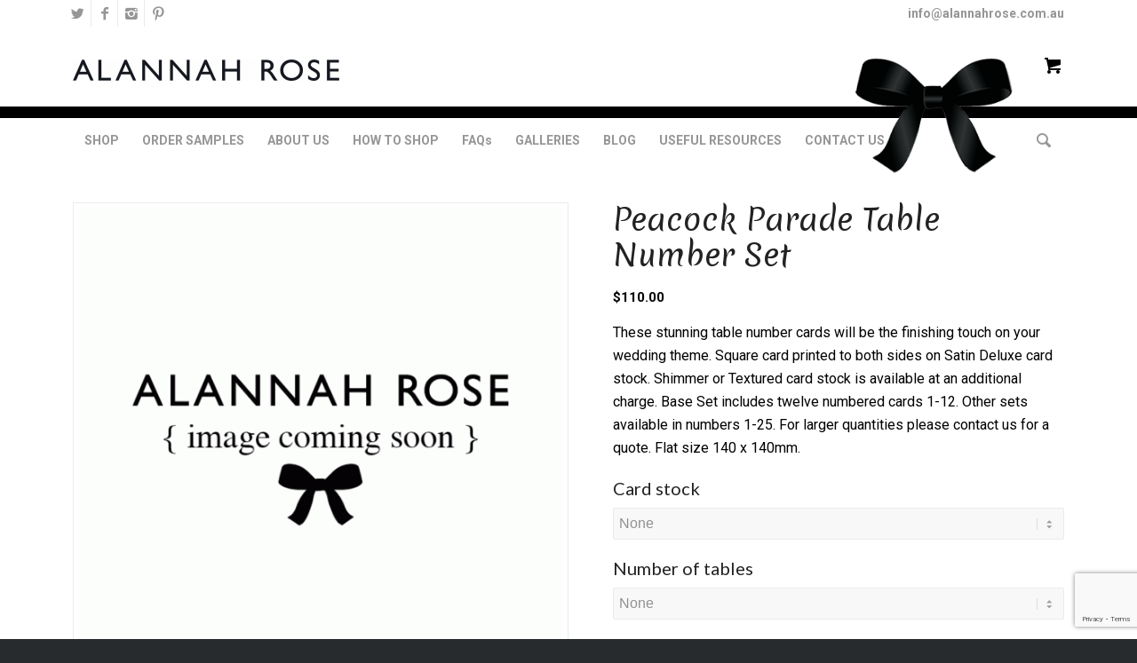

--- FILE ---
content_type: text/html; charset=UTF-8
request_url: https://www.alannahrose.com.au/shop/peacock-parade-table-number-set/
body_size: 21386
content:
<!DOCTYPE html><html lang="en-AU" class="html_stretched responsive av-preloader-disabled av-default-lightbox  html_header_top html_logo_left html_bottom_nav_header html_menu_left html_slim html_header_sticky html_header_shrinking_disabled html_header_topbar_active html_mobile_menu_tablet html_header_searchicon html_content_align_center html_header_unstick_top html_header_stretch_disabled html_minimal_header html_elegant-blog html_modern-blog html_av-submenu-hidden html_av-submenu-display-click html_av-overlay-side html_av-overlay-side-classic html_av-submenu-clone html_entry_id_8941 html_cart_at_menu av-no-preview html_text_menu_active "><head><meta charset="UTF-8" /><meta name="viewport" content="width=device-width, initial-scale=1, maximum-scale=1"><meta name='robots' content='index, follow, max-image-preview:large, max-snippet:-1, max-video-preview:-1' /><!-- <link media="all" href="https://www.alannahrose.com.au/wp-content/cache/autoptimize/css/autoptimize_65ec32e8b041e4f043c747b6e30d3afb.css" rel="stylesheet"> -->
<link rel="stylesheet" type="text/css" href="//www.alannahrose.com.au/wp-content/cache/wpfc-minified/1qhapq2t/e75yl.css" media="all"/><style media="screen">body .cf7-style.cf7-style-30785{margin-bottom:0;margin-left:0;margin-right:0;margin-top:0;padding-bottom:0;padding-left:0;padding-right:0;padding-top:0}body .cf7-style.cf7-style-30785 p{font-size:20px}</style><title>Peacock Parade Table Number Set - Alannah Rose</title><link rel="canonical" href="https://www.alannahrose.com.au/shop/peacock-parade-table-number-set/" /><meta property="og:locale" content="en_US" /><meta property="og:type" content="article" /><meta property="og:title" content="Peacock Parade Table Number Set - Alannah Rose" /><meta property="og:description" content="These stunning table number cards will be the finishing touch on your wedding theme. Square card printed to both sides on Satin Deluxe card stock. Shimmer or Textured card stock is available at an additional charge. Base Set includes twelve numbered cards 1-12. Other sets available in numbers 1-25. For larger quantities please contact us for a quote. Flat size 140 x 140mm." /><meta property="og:url" content="https://www.alannahrose.com.au/shop/peacock-parade-table-number-set/" /><meta property="og:site_name" content="Alannah Rose" /><meta property="article:publisher" content="https://www.facebook.com/alannahrosestationery" /><meta property="article:modified_time" content="2024-12-19T02:25:53+00:00" /><meta property="og:image" content="https://www.alannahrose.com.au/wp-content/uploads/no_image-1.gif" /><meta property="og:image:width" content="709" /><meta property="og:image:height" content="709" /><meta property="og:image:type" content="image/gif" /><meta name="twitter:card" content="summary_large_image" /><meta name="twitter:site" content="@alannahrosecard" /> <script type="application/ld+json" class="yoast-schema-graph">{"@context":"https://schema.org","@graph":[{"@type":"WebPage","@id":"https://www.alannahrose.com.au/shop/peacock-parade-table-number-set/","url":"https://www.alannahrose.com.au/shop/peacock-parade-table-number-set/","name":"Peacock Parade Table Number Set - Alannah Rose","isPartOf":{"@id":"https://www.alannahrose.com.au/#website"},"primaryImageOfPage":{"@id":"https://www.alannahrose.com.au/shop/peacock-parade-table-number-set/#primaryimage"},"image":{"@id":"https://www.alannahrose.com.au/shop/peacock-parade-table-number-set/#primaryimage"},"thumbnailUrl":"https://www.alannahrose.com.au/wp-content/uploads/no_image-1.gif","datePublished":"2018-11-01T05:47:28+00:00","dateModified":"2024-12-19T02:25:53+00:00","breadcrumb":{"@id":"https://www.alannahrose.com.au/shop/peacock-parade-table-number-set/#breadcrumb"},"inLanguage":"en-AU","potentialAction":[{"@type":"ReadAction","target":["https://www.alannahrose.com.au/shop/peacock-parade-table-number-set/"]}]},{"@type":"ImageObject","inLanguage":"en-AU","@id":"https://www.alannahrose.com.au/shop/peacock-parade-table-number-set/#primaryimage","url":"https://www.alannahrose.com.au/wp-content/uploads/no_image-1.gif","contentUrl":"https://www.alannahrose.com.au/wp-content/uploads/no_image-1.gif","width":709,"height":709},{"@type":"BreadcrumbList","@id":"https://www.alannahrose.com.au/shop/peacock-parade-table-number-set/#breadcrumb","itemListElement":[{"@type":"ListItem","position":1,"name":"Home","item":"https://www.alannahrose.com.au/"},{"@type":"ListItem","position":2,"name":"Shop","item":"https://www.alannahrose.com.au/shop/"},{"@type":"ListItem","position":3,"name":"Peacock Parade Table Number Set"}]},{"@type":"WebSite","@id":"https://www.alannahrose.com.au/#website","url":"https://www.alannahrose.com.au/","name":"Alannah Rose","description":"Boutique Occasion Stationery","publisher":{"@id":"https://www.alannahrose.com.au/#organization"},"potentialAction":[{"@type":"SearchAction","target":{"@type":"EntryPoint","urlTemplate":"https://www.alannahrose.com.au/?s={search_term_string}"},"query-input":{"@type":"PropertyValueSpecification","valueRequired":true,"valueName":"search_term_string"}}],"inLanguage":"en-AU"},{"@type":"Organization","@id":"https://www.alannahrose.com.au/#organization","name":"Alannah Rose","url":"https://www.alannahrose.com.au/","logo":{"@type":"ImageObject","inLanguage":"en-AU","@id":"https://www.alannahrose.com.au/#/schema/logo/image/","url":"https://www.alannahrose.com.au/wp-content/uploads/Alannah-Rose-Full-Logo_Design-and-Print.jpg","contentUrl":"https://www.alannahrose.com.au/wp-content/uploads/Alannah-Rose-Full-Logo_Design-and-Print.jpg","width":604,"height":686,"caption":"Alannah Rose"},"image":{"@id":"https://www.alannahrose.com.au/#/schema/logo/image/"},"sameAs":["https://www.facebook.com/alannahrosestationery","https://x.com/alannahrosecard","https://www.instagram.com/alannahrosestationery/","https://www.pinterest.com.au/alannahrosestat/","https://www.youtube.com/channel/UCL0TgX6HFjlZztmitDmjVIg"]}]}</script> <link rel='dns-prefetch' href='//maxcdn.bootstrapcdn.com' />  <script type='text/javascript'>(function() {
var f = document.createElement('link');
f.type 	= 'text/css';
f.rel 	= 'stylesheet';
f.href 	= '//fonts.googleapis.com/css?family=Lato:300,400,700%7COpen+Sans:400,600%7CRoboto:100,400,700%7CMerienda:400,700';
f.id 	= 'avia-google-webfont';
document.getElementsByTagName('head')[0].appendChild(f);
})();</script> <!-- <link rel='stylesheet' id='dashicons-css' href='https://www.alannahrose.com.au/wp-includes/css/dashicons.min.css?ver=6.8.2' type='text/css' media='all' /> -->
<link rel="stylesheet" type="text/css" href="//www.alannahrose.com.au/wp-content/cache/wpfc-minified/18j4zer/9tr0m.css" media="all"/><link rel='stylesheet' id='load-fa-css' href='https://maxcdn.bootstrapcdn.com/font-awesome/4.7.0/css/font-awesome.min.css?ver=6.8.2' type='text/css' media='all' /><!-- <link rel='stylesheet' id='avia-merged-styles-css' href='https://www.alannahrose.com.au/wp-content/cache/autoptimize/css/autoptimize_single_eafe4b09feda7d37d27b01053f6aa2d1.css' type='text/css' media='all' /> -->
<link rel="stylesheet" type="text/css" href="//www.alannahrose.com.au/wp-content/cache/wpfc-minified/8kx2p4bc/8i5d4.css" media="all"/> <script src='//www.alannahrose.com.au/wp-content/cache/wpfc-minified/mk3mo3ix/9tlzp.js' type="text/javascript"></script>
<!-- <script type="text/javascript" src="https://www.alannahrose.com.au/wp-includes/js/jquery/jquery.min.js?ver=3.7.1" id="jquery-core-js"></script> --> <!-- <script type="text/javascript" defer='defer' src="https://www.alannahrose.com.au/wp-content/plugins/web-to-print-online-designer/assets/libs/angular-1.6.9.min.js?ver=1.6.9" id="angularjs-js"></script> --> <script type="text/javascript" id="wp-util-js-extra">var _wpUtilSettings = {"ajax":{"url":"\/wp-admin\/admin-ajax.php"}};</script> <script type="text/javascript" id="nbdesigner-js-extra">var nbds_frontend = {"url":"https:\/\/www.alannahrose.com.au\/wp-admin\/admin-ajax.php","sid":"1d66487ffd5d34e39fe30ee66b793e67","nonce":"324747d720","nonce_get":"4c57f07c08","cart_url":"https:\/\/www.alannahrose.com.au\/cart\/","hide_cart_button":"no","confirm_delete_design":"Are you sure you want to delete this design?","delete_success":"Delete successfully!","create_design_url":"https:\/\/www.alannahrose.com.au\/create-your-own\/","gallery_url":"https:\/\/www.alannahrose.com.au\/galleries\/","wc_currency_format_num_decimals":"2","currency_format_num_decimals":"4","currency_format_symbol":"$","currency_format_decimal_sep":".","currency_format_thousand_sep":",","currency_format":"%s%v","nbdesigner_hide_add_cart_until_form_filled":"no","total":"Total","check_invalid_fields":"Please check invalid fields and quantity input!","ajax_cart":"no","nbo_qv_url":"https:\/\/www.alannahrose.com.au\/?wc-api=NBO_Quick_View&mode=catalog"};</script> <script type="text/javascript" id="wc-add-to-cart-js-extra">var wc_add_to_cart_params = {"ajax_url":"\/wp-admin\/admin-ajax.php","wc_ajax_url":"\/?wc-ajax=%%endpoint%%","i18n_view_cart":"View cart","cart_url":"https:\/\/www.alannahrose.com.au\/cart\/","is_cart":"","cart_redirect_after_add":"no"};</script> <script type="text/javascript" id="wc-single-product-js-extra">var wc_single_product_params = {"i18n_required_rating_text":"Please select a rating","i18n_rating_options":["1 of 5 stars","2 of 5 stars","3 of 5 stars","4 of 5 stars","5 of 5 stars"],"i18n_product_gallery_trigger_text":"View full-screen image gallery","review_rating_required":"yes","flexslider":{"rtl":false,"animation":"slide","smoothHeight":true,"directionNav":false,"controlNav":"thumbnails","slideshow":false,"animationSpeed":500,"animationLoop":false,"allowOneSlide":false},"zoom_enabled":"","zoom_options":[],"photoswipe_enabled":"","photoswipe_options":{"shareEl":false,"closeOnScroll":false,"history":false,"hideAnimationDuration":0,"showAnimationDuration":0},"flexslider_enabled":""};</script> <script type="text/javascript" id="woocommerce-js-extra">var woocommerce_params = {"ajax_url":"\/wp-admin\/admin-ajax.php","wc_ajax_url":"\/?wc-ajax=%%endpoint%%","i18n_password_show":"Show password","i18n_password_hide":"Hide password"};</script> <meta name="wwp" content="yes" /><link rel="profile" href="https://gmpg.org/xfn/11" /><link rel="alternate" type="application/rss+xml" title="Alannah Rose RSS2 Feed" href="https://www.alannahrose.com.au/feed/" /><link rel="pingback" href="https://www.alannahrose.com.au/xmlrpc.php" /> <!--[if lt IE 9]><script src="https://www.alannahrose.com.au/wp-content/themes/enfold/js/html5shiv.js"></script><![endif]--><link rel="icon" href="/wp-content/uploads/BlackBow-20x15.png" type="image/png"> <noscript><style>.woocommerce-product-gallery{ opacity: 1 !important; }</style></noscript><meta name="generator" content="Powered by Slider Revolution 5.4.8 - responsive, Mobile-Friendly Slider Plugin for WordPress with comfortable drag and drop interface." />  <script type="text/javascript">'use strict';var avia_is_mobile=!1;if(/Android|webOS|iPhone|iPad|iPod|BlackBerry|IEMobile|Opera Mini/i.test(navigator.userAgent)&&'ontouchstart' in document.documentElement){avia_is_mobile=!0;document.documentElement.className+=' avia_mobile '}
else{document.documentElement.className+=' avia_desktop '};document.documentElement.className+=' js_active ';(function(){var e=['-webkit-','-moz-','-ms-',''],n='';for(var t in e){if(e[t]+'transform' in document.documentElement.style){document.documentElement.className+=' avia_transform ';n=e[t]+'transform'};if(e[t]+'perspective' in document.documentElement.style)document.documentElement.className+=' avia_transform3d '};if(typeof document.getElementsByClassName=='function'&&typeof document.documentElement.getBoundingClientRect=='function'&&avia_is_mobile==!1){if(n&&window.innerHeight>0){setTimeout(function(){var e=0,o={},a=0,t=document.getElementsByClassName('av-parallax'),i=window.pageYOffset||document.documentElement.scrollTop;for(e=0;e<t.length;e++){t[e].style.top='0px';o=t[e].getBoundingClientRect();a=Math.ceil((window.innerHeight+i-o.top)*0.3);t[e].style[n]='translate(0px, '+a+'px)';t[e].style.top='auto';t[e].className+=' enabled-parallax '}},50)}}})();</script><script type="text/javascript">function setREVStartSize(e){									
try{ e.c=jQuery(e.c);var i=jQuery(window).width(),t=9999,r=0,n=0,l=0,f=0,s=0,h=0;
if(e.responsiveLevels&&(jQuery.each(e.responsiveLevels,function(e,f){f>i&&(t=r=f,l=e),i>f&&f>r&&(r=f,n=e)}),t>r&&(l=n)),f=e.gridheight[l]||e.gridheight[0]||e.gridheight,s=e.gridwidth[l]||e.gridwidth[0]||e.gridwidth,h=i/s,h=h>1?1:h,f=Math.round(h*f),"fullscreen"==e.sliderLayout){var u=(e.c.width(),jQuery(window).height());if(void 0!=e.fullScreenOffsetContainer){var c=e.fullScreenOffsetContainer.split(",");if (c) jQuery.each(c,function(e,i){u=jQuery(i).length>0?u-jQuery(i).outerHeight(!0):u}),e.fullScreenOffset.split("%").length>1&&void 0!=e.fullScreenOffset&&e.fullScreenOffset.length>0?u-=jQuery(window).height()*parseInt(e.fullScreenOffset,0)/100:void 0!=e.fullScreenOffset&&e.fullScreenOffset.length>0&&(u-=parseInt(e.fullScreenOffset,0))}f=u}else void 0!=e.minHeight&&f<e.minHeight&&(f=e.minHeight);e.c.closest(".rev_slider_wrapper").css({height:f})					
}catch(d){console.log("Failure at Presize of Slider:"+d)}						
};</script> </head><body data-rsssl=1 id="top" class="wp-singular product-template-default single single-product postid-8941 wp-theme-enfold wp-child-theme-enfold-child  rtl_columns stretched lato open_sans theme-enfold woocommerce woocommerce-page woocommerce-no-js" itemscope="itemscope" itemtype="https://schema.org/WebPage" ><div id='wrap_all'><header id='header' class='all_colors header_color light_bg_color  av_header_top av_logo_left av_bottom_nav_header av_menu_left av_slim av_header_sticky av_header_shrinking_disabled av_header_stretch_disabled av_mobile_menu_tablet av_header_searchicon av_header_unstick_top av_minimal_header av_header_border_disabled'  role="banner" itemscope="itemscope" itemtype="https://schema.org/WPHeader" ><div id='header_meta' class='container_wrap container_wrap_meta  av_icon_active_left av_extra_header_active av_secondary_right av_phone_active_right av_entry_id_8941'><div class='container'><ul class='noLightbox social_bookmarks icon_count_4'><li class='social_bookmarks_twitter av-social-link-twitter social_icon_1'><a target='_blank' href='https://twitter.com/alannahrosecard' aria-hidden='true' data-av_icon='' data-av_iconfont='entypo-fontello' title='Twitter'><span class='avia_hidden_link_text'>Twitter</span></a></li><li class='social_bookmarks_facebook av-social-link-facebook social_icon_2'><a target='_blank' href='https://www.facebook.com/alannahrosestationery' aria-hidden='true' data-av_icon='' data-av_iconfont='entypo-fontello' title='Facebook'><span class='avia_hidden_link_text'>Facebook</span></a></li><li class='social_bookmarks_instagram av-social-link-instagram social_icon_3'><a target='_blank' href='https://www.instagram.com/alannahrosestationery/' aria-hidden='true' data-av_icon='' data-av_iconfont='entypo-fontello' title='Instagram'><span class='avia_hidden_link_text'>Instagram</span></a></li><li class='social_bookmarks_pinterest av-social-link-pinterest social_icon_4'><a target='_blank' href='https://www.pinterest.com.au/alannahrosestat/' aria-hidden='true' data-av_icon='' data-av_iconfont='entypo-fontello' title='Pinterest'><span class='avia_hidden_link_text'>Pinterest</span></a></li></ul><div class='phone-info '><span></a><a href = "mailto:info@alannahrose.com.au">info@alannahrose.com.au</a></span></div></div></div><div  id='header_main' class='container_wrap container_wrap_logo'><div class='mobile-icon'><img src='/wp-content/uploads/2018/05/deco-bow.png'/></div><div class='container av-logo-container'><div class='inner-container'><span class='logo'><a href='https://www.alannahrose.com.au/'><img height='100' width='300' src='/wp-content/uploads/2018/06/AlannahRoseLogo-300x24.jpg' alt='Alannah Rose' /></a></span><ul id="menu-item-shop" class = 'menu-item cart_dropdown ' data-success='was added to the cart'><li class='cart_dropdown_first'><a class='cart_dropdown_link' href='https://www.alannahrose.com.au/cart/'><span aria-hidden='true' data-av_icon='' data-av_iconfont='entypo-fontello'></span><span class='av-cart-counter'>0</span><span class='avia_hidden_link_text'>Shopping Cart</span></a><div class='dropdown_widget dropdown_widget_cart'><div class='avia-arrow'></div><div class="widget_shopping_cart_content"></div></div></li></ul></div></div><div id='header_main_alternate' class='container_wrap'><div class='container'><nav class='main_menu' data-selectname='Select a page'  role="navigation" itemscope="itemscope" itemtype="https://schema.org/SiteNavigationElement" ><div class="avia-menu av-main-nav-wrap"><ul id="avia-menu" class="menu av-main-nav"><li id="menu-item-11780" class="menu-item menu-item-type-post_type menu-item-object-page menu-item-has-children menu-item-top-level menu-item-top-level-1"><a href="https://www.alannahrose.com.au/alannah-rose-e-shop/" itemprop="url"><span class="avia-bullet"></span><span class="avia-menu-text">SHOP</span><span class="avia-menu-fx"><span class="avia-arrow-wrap"><span class="avia-arrow"></span></span></span></a><ul class="sub-menu"><li id="menu-item-11798" class="menu-item menu-item-type-custom menu-item-object-custom"><a href="/product-category/invitation-samples/" itemprop="url"><span class="avia-bullet"></span><span class="avia-menu-text">Invitation Samples</span></a></li><li id="menu-item-11797" class="menu-item menu-item-type-custom menu-item-object-custom"><a href="/product-category/engagement-invitations/" itemprop="url"><span class="avia-bullet"></span><span class="avia-menu-text">Engagement Invitations</span></a></li><li id="menu-item-11799" class="menu-item menu-item-type-custom menu-item-object-custom"><a href="/product-category/wedding-stationery/" itemprop="url"><span class="avia-bullet"></span><span class="avia-menu-text">Wedding Stationery</span></a></li><li id="menu-item-11800" class="menu-item menu-item-type-custom menu-item-object-custom"><a href="/product-category/wedding-logos/" itemprop="url"><span class="avia-bullet"></span><span class="avia-menu-text">Wedding Logos</span></a></li><li id="menu-item-11801" class="menu-item menu-item-type-custom menu-item-object-custom"><a href="/product-category/birth-announcements/" itemprop="url"><span class="avia-bullet"></span><span class="avia-menu-text">Birth Announcements</span></a></li><li id="menu-item-11802" class="menu-item menu-item-type-custom menu-item-object-custom"><a href="/product-category/christening-invitations/" itemprop="url"><span class="avia-bullet"></span><span class="avia-menu-text">Christening Invitations</span></a></li><li id="menu-item-31590" class="menu-item menu-item-type-custom menu-item-object-custom"><a href="/product-category/corporate-stationery/" itemprop="url"><span class="avia-bullet"></span><span class="avia-menu-text">Corporate Stationery</span></a></li></ul></li><li id="menu-item-3546" class="menu-item menu-item-type-post_type menu-item-object-page menu-item-has-children menu-item-top-level menu-item-top-level-2"><a href="https://www.alannahrose.com.au/order-samples/" itemprop="url"><span class="avia-bullet"></span><span class="avia-menu-text">ORDER SAMPLES</span><span class="avia-menu-fx"><span class="avia-arrow-wrap"><span class="avia-arrow"></span></span></span></a><ul class="sub-menu"><li id="menu-item-30128" class="menu-item menu-item-type-post_type menu-item-object-product"><a href="https://www.alannahrose.com.au/shop/invite-me-sample-pack/" itemprop="url"><span class="avia-bullet"></span><span class="avia-menu-text">INVITE ME SAMPLE PACK</span></a></li><li id="menu-item-30130" class="menu-item menu-item-type-post_type menu-item-object-product"><a href="https://www.alannahrose.com.au/shop/complete-event-sample-pack/" itemprop="url"><span class="avia-bullet"></span><span class="avia-menu-text">COMPLETE EVENT SAMPLE PACK</span></a></li><li id="menu-item-30131" class="menu-item menu-item-type-post_type menu-item-object-product"><a href="https://www.alannahrose.com.au/shop/oh-baby-sample-pack/" itemprop="url"><span class="avia-bullet"></span><span class="avia-menu-text">OH BABY SAMPLE PACK</span></a></li></ul></li><li id="menu-item-3792" class="menu-item menu-item-type-post_type menu-item-object-page menu-item-has-children menu-item-top-level menu-item-top-level-3"><a href="https://www.alannahrose.com.au/about-us/" itemprop="url"><span class="avia-bullet"></span><span class="avia-menu-text">ABOUT US</span><span class="avia-menu-fx"><span class="avia-arrow-wrap"><span class="avia-arrow"></span></span></span></a><ul class="sub-menu"><li id="menu-item-3801" class="menu-item menu-item-type-post_type menu-item-object-page"><a href="https://www.alannahrose.com.au/about-us/what-makes-us-different/" itemprop="url"><span class="avia-bullet"></span><span class="avia-menu-text">WHAT MAKES US DIFFERENT</span></a></li><li id="menu-item-4202" class="menu-item menu-item-type-post_type menu-item-object-page"><a href="https://www.alannahrose.com.au/about-us/awards-and-recognition/" itemprop="url"><span class="avia-bullet"></span><span class="avia-menu-text">AWARDS AND RECOGNITION</span></a></li><li id="menu-item-3264" class="menu-item menu-item-type-post_type menu-item-object-page"><a href="https://www.alannahrose.com.au/media-press/" itemprop="url"><span class="avia-bullet"></span><span class="avia-menu-text">MEDIA &#038; PRESS</span></a></li><li id="menu-item-3263" class="menu-item menu-item-type-post_type menu-item-object-page"><a href="https://www.alannahrose.com.au/client-feedback/" itemprop="url"><span class="avia-bullet"></span><span class="avia-menu-text">CLIENT FEEDBACK</span></a></li></ul></li><li id="menu-item-3265" class="menu-item menu-item-type-post_type menu-item-object-page menu-item-has-children menu-item-top-level menu-item-top-level-4"><a href="https://www.alannahrose.com.au/how-to-shop/" itemprop="url"><span class="avia-bullet"></span><span class="avia-menu-text">HOW TO SHOP</span><span class="avia-menu-fx"><span class="avia-arrow-wrap"><span class="avia-arrow"></span></span></span></a><ul class="sub-menu"><li id="menu-item-3491" class="menu-item menu-item-type-post_type menu-item-object-page"><a href="https://www.alannahrose.com.au/how-to-shop/ordering-information/" itemprop="url"><span class="avia-bullet"></span><span class="avia-menu-text">ORDERING INFORMATION</span></a></li><li id="menu-item-4752" class="menu-item menu-item-type-post_type menu-item-object-page"><a href="https://www.alannahrose.com.au/how-to-shop/product-information/" itemprop="url"><span class="avia-bullet"></span><span class="avia-menu-text">PRODUCT INFORMATION</span></a></li><li id="menu-item-4753" class="menu-item menu-item-type-post_type menu-item-object-page"><a href="https://www.alannahrose.com.au/how-to-shop/delivery-information/" itemprop="url"><span class="avia-bullet"></span><span class="avia-menu-text">DELIVERY INFORMATION</span></a></li><li id="menu-item-4499" class="menu-item menu-item-type-post_type menu-item-object-page"><a href="https://www.alannahrose.com.au/how-to-shop/custom-options/" itemprop="url"><span class="avia-bullet"></span><span class="avia-menu-text">CUSTOM OPTIONS</span></a></li></ul></li><li id="menu-item-3906" class="menu-item menu-item-type-post_type menu-item-object-page menu-item-top-level menu-item-top-level-5"><a href="https://www.alannahrose.com.au/frequently-asked-questions/" itemprop="url"><span class="avia-bullet"></span><span class="avia-menu-text">FAQs</span><span class="avia-menu-fx"><span class="avia-arrow-wrap"><span class="avia-arrow"></span></span></span></a></li><li id="menu-item-3823" class="menu-item menu-item-type-post_type menu-item-object-page menu-item-top-level menu-item-top-level-6"><a href="https://www.alannahrose.com.au/galleries/" itemprop="url"><span class="avia-bullet"></span><span class="avia-menu-text">GALLERIES</span><span class="avia-menu-fx"><span class="avia-arrow-wrap"><span class="avia-arrow"></span></span></span></a></li><li id="menu-item-11640" class="menu-item menu-item-type-post_type menu-item-object-page menu-item-top-level menu-item-top-level-7"><a href="https://www.alannahrose.com.au/blog/blog/" itemprop="url"><span class="avia-bullet"></span><span class="avia-menu-text">BLOG</span><span class="avia-menu-fx"><span class="avia-arrow-wrap"><span class="avia-arrow"></span></span></span></a></li><li id="menu-item-11488" class="menu-item menu-item-type-post_type menu-item-object-page menu-item-has-children menu-item-top-level menu-item-top-level-8"><a href="https://www.alannahrose.com.au/useful-resources/" itemprop="url"><span class="avia-bullet"></span><span class="avia-menu-text">USEFUL RESOURCES</span><span class="avia-menu-fx"><span class="avia-arrow-wrap"><span class="avia-arrow"></span></span></span></a><ul class="sub-menu"><li id="menu-item-11504" class="menu-item menu-item-type-post_type menu-item-object-page"><a href="https://www.alannahrose.com.au/useful-resources/ordering-timeline/" itemprop="url"><span class="avia-bullet"></span><span class="avia-menu-text">ORDERING TIMELINE</span></a></li><li id="menu-item-11505" class="menu-item menu-item-type-post_type menu-item-object-page"><a href="https://www.alannahrose.com.au/useful-resources/wording-guides/" itemprop="url"><span class="avia-bullet"></span><span class="avia-menu-text">WORDING GUIDES</span></a></li><li id="menu-item-31744" class="menu-item menu-item-type-post_type menu-item-object-page"><a href="https://www.alannahrose.com.au/useful-resources/what-is-a-print-ready-file/" itemprop="url"><span class="avia-bullet"></span><span class="avia-menu-text">WHAT IS A PRINT-READY FILE?</span></a></li></ul></li><li id="menu-item-3248" class="menu-item menu-item-type-post_type menu-item-object-page menu-item-top-level menu-item-top-level-9"><a href="https://www.alannahrose.com.au/contact/" itemprop="url"><span class="avia-bullet"></span><span class="avia-menu-text">CONTACT US</span><span class="avia-menu-fx"><span class="avia-arrow-wrap"><span class="avia-arrow"></span></span></span></a></li><li id="menu-item-search" class="noMobile menu-item menu-item-search-dropdown menu-item-avia-special"> <a href="?s=" data-avia-search-tooltip="  &lt;form action=&quot;https://www.alannahrose.com.au/&quot; id=&quot;searchform&quot; method=&quot;get&quot; class=&quot;&quot;&gt;
&lt;div&gt;
&lt;input type=&quot;submit&quot; value=&quot;&quot; id=&quot;searchsubmit&quot; class=&quot;button avia-font-entypo-fontello&quot; /&gt;
&lt;input type=&quot;text&quot; id=&quot;s&quot; name=&quot;s&quot; value=&quot;&quot; placeholder='Search' /&gt;
&lt;/div&gt;
&lt;/form&gt;" aria-hidden='true' data-av_icon='' data-av_iconfont='entypo-fontello'><span class="avia_hidden_link_text">Search</span></a></li><li class="av-burger-menu-main menu-item-avia-special av-small-burger-icon"> <a href="#"> <span class="av-hamburger av-hamburger--spin av-js-hamburger"> <span class="av-hamburger-box"> <span class="av-hamburger-inner"></span> <strong>Menu</strong> </span> </span> </a></li></ul></div></nav><span class="bowDeco"></span></div></div></div><div class='header_bg'></div></header><div id='main' class='all_colors' data-scroll-offset='88'><div class='container_wrap container_wrap_first main_color sidebar_right template-shop shop_columns_4'><div class='container'><div class="woocommerce-notices-wrapper"></div><div id="product-8941" class="product type-product post-8941 status-publish first instock product_cat-blue product_cat-blue-hues product_cat-white product_cat-table-numbers product_cat-modern product_cat-peacock-parade has-post-thumbnail purchasable product-type-simple"><div class=" single-product-main-image alpha"><div class="woocommerce-product-gallery woocommerce-product-gallery--with-images woocommerce-product-gallery--columns-4 images" data-columns="4" style="opacity: 0; transition: opacity .25s ease-in-out;"><div class="woocommerce-product-gallery__wrapper"> <a href="https://www.alannahrose.com.au/wp-content/uploads/no_image-1.gif" class="" title=""  rel="prettyPhoto[product-gallery]"><img width="450" height="450" src="https://www.alannahrose.com.au/wp-content/uploads/no_image-1-600x600.gif" class="attachment-shop_single size-shop_single" alt="" decoding="async" srcset="https://www.alannahrose.com.au/wp-content/uploads/no_image-1-600x600.gif 600w, https://www.alannahrose.com.au/wp-content/uploads/no_image-1-80x80.gif 80w, https://www.alannahrose.com.au/wp-content/uploads/no_image-1-300x300.gif 300w, https://www.alannahrose.com.au/wp-content/uploads/no_image-1-36x36.gif 36w, https://www.alannahrose.com.au/wp-content/uploads/no_image-1-180x180.gif 180w, https://www.alannahrose.com.au/wp-content/uploads/no_image-1-705x705.gif 705w, https://www.alannahrose.com.au/wp-content/uploads/no_image-1-100x100.gif 100w" sizes="(max-width: 450px) 100vw, 450px" /></a><div class='thumbnails'><a href="https://www.alannahrose.com.au/wp-content/uploads/custom_colour-1.jpg" class="" title="Custom Colour"  rel="prettyPhoto[product-gallery]"><img width="100" height="100" src="https://www.alannahrose.com.au/wp-content/uploads/custom_colour-1-100x100.jpg" class="attachment-shop_thumbnail size-shop_thumbnail" alt="" decoding="async" loading="lazy" srcset="https://www.alannahrose.com.au/wp-content/uploads/custom_colour-1-100x100.jpg 100w, https://www.alannahrose.com.au/wp-content/uploads/custom_colour-1-80x80.jpg 80w, https://www.alannahrose.com.au/wp-content/uploads/custom_colour-1-300x300.jpg 300w, https://www.alannahrose.com.au/wp-content/uploads/custom_colour-1-36x36.jpg 36w, https://www.alannahrose.com.au/wp-content/uploads/custom_colour-1-180x180.jpg 180w, https://www.alannahrose.com.au/wp-content/uploads/custom_colour-1-705x705.jpg 705w, https://www.alannahrose.com.au/wp-content/uploads/custom_colour-1-600x600.jpg 600w, https://www.alannahrose.com.au/wp-content/uploads/custom_colour-1.jpg 709w" sizes="auto, (max-width: 100px) 100vw, 100px" /></a></div></div></div><aside class='sidebar sidebar_sidebar_right  alpha units'  role="complementary" itemscope="itemscope" itemtype="https://schema.org/WPSideBar" ><div class='inner_sidebar extralight-border'><section id="woocommerce_product_categories-3" class="widget clearfix woocommerce widget_product_categories"><h3 class="widgettitle">Stationery BOUTIQUE</h3><ul class="product-categories"><li class="cat-item cat-item-762"><a href="https://www.alannahrose.com.au/product-category/design-your-own/">Design Your Own</a></li><li class="cat-item cat-item-747"><a href="https://www.alannahrose.com.au/product-category/graphic-design/">Graphic Design</a></li><li class="cat-item cat-item-244"><a href="https://www.alannahrose.com.au/product-category/custom-orders/">Custom Orders</a></li><li class="cat-item cat-item-255"><a href="https://www.alannahrose.com.au/product-category/party-printables/">Party Printables</a></li><li class="cat-item cat-item-234"><a href="https://www.alannahrose.com.au/product-category/christening-invitations/">Christening Invitations</a></li><li class="cat-item cat-item-283"><a href="https://www.alannahrose.com.au/product-category/birth-announcements/">Birth Announcements</a></li><li class="cat-item cat-item-546"><a href="https://www.alannahrose.com.au/product-category/wedding-logos/">Wedding Logos</a></li><li class="cat-item cat-item-15"><a href="https://www.alannahrose.com.au/product-category/uncategorised/">Uncategorised</a></li><li class="cat-item cat-item-741"><a href="https://www.alannahrose.com.au/product-category/corporate-stationery/">Corporate Stationery</a></li><li class="cat-item cat-item-368 current-cat-parent"><a href="https://www.alannahrose.com.au/product-category/wedding-stationery/">Wedding Stationery</a></li><li class="cat-item cat-item-183"><a href="https://www.alannahrose.com.au/product-category/engagement-invitations/">Engagement Invitations</a></li><li class="cat-item cat-item-434"><a href="https://www.alannahrose.com.au/product-category/invitation-samples/">Invitation Samples</a></li><li class="cat-item cat-item-745"><a href="https://www.alannahrose.com.au/product-category/other-stationery/">Other Stationery</a></li></ul><span class="seperator extralight-border"></span></section></div></aside></div><div class='single-product-summary'><div class="summary entry-summary"><h1 class="product_title entry-title">Peacock Parade Table Number Set</h1><p class="price"><span class="woocommerce-Price-amount amount"><bdi><span class="woocommerce-Price-currencySymbol">&#36;</span>110.00</bdi></span></p><div class="woocommerce-product-details__short-description"><p>These stunning table number cards will be the finishing touch on your wedding theme. Square card printed to both sides on Satin Deluxe card stock. Shimmer or Textured card stock is available at an additional charge. Base Set includes twelve numbered cards 1-12. Other sets available in numbers 1-25. For larger quantities please contact us for a quote. Flat size 140 x 140mm.</p></div><form class="cart" action="https://www.alannahrose.com.au/shop/peacock-parade-table-number-set/" method="post" enctype='multipart/form-data'><div class=" wc-pao-addon wc-pao-addon-card-stock"><h3 class="wc-pao-addon-name" data-addon-name="Card stock">Card stock</h3><p class="form-row form-row-wide wc-pao-addon-wrap wc-pao-addon-8941-card-stock-0"> <select class="wc-pao-addon-field wc-pao-addon-select" name="addon-8941-card-stock-0" ><option value="">None</option><option data-raw-price="0.00" data-price="" data-price-type="quantity_based" value="satin-deluxe-1" data-label="Satin Deluxe">Satin Deluxe (<span class="woocommerce-Price-amount amount"><bdi><span class="woocommerce-Price-currencySymbol">&#36;</span>0.00</bdi></span>)</option><option data-raw-price="10.00" data-price="10" data-price-type="quantity_based" value="shimmer-2" data-label="Shimmer">Shimmer (+<span class="woocommerce-Price-amount amount"><bdi><span class="woocommerce-Price-currencySymbol">&#36;</span>10.00</bdi></span>)</option><option data-raw-price="10.00" data-price="10" data-price-type="quantity_based" value="textured-3" data-label="Textured">Textured (+<span class="woocommerce-Price-amount amount"><bdi><span class="woocommerce-Price-currencySymbol">&#36;</span>10.00</bdi></span>)</option> </select></p><div class="clear"></div></div><div class=" wc-pao-addon wc-pao-addon-number-of-tables"><h3 class="wc-pao-addon-name" data-addon-name="Number of tables">Number of tables</h3><p class="form-row form-row-wide wc-pao-addon-wrap wc-pao-addon-8941-number-of-tables-1"> <select class="wc-pao-addon-field wc-pao-addon-select" name="addon-8941-number-of-tables-1" ><option value="">None</option><option data-raw-price="0.00" data-price="" data-price-type="quantity_based" value="numbers-1-12-standard-1" data-label="Numbers 1-12 standard">Numbers 1-12 standard (<span class="woocommerce-Price-amount amount"><bdi><span class="woocommerce-Price-currencySymbol">&#36;</span>0.00</bdi></span>)</option><option data-raw-price="10.00" data-price="10" data-price-type="quantity_based" value="numbers-1-25-2" data-label=" Numbers 1-25 "> Numbers 1-25  (+<span class="woocommerce-Price-amount amount"><bdi><span class="woocommerce-Price-currencySymbol">&#36;</span>10.00</bdi></span>)</option><option data-raw-price="20.00" data-price="20" data-price-type="quantity_based" value="numbers-1-35-3" data-label=" Numbers 1-35 "> Numbers 1-35  (+<span class="woocommerce-Price-amount amount"><bdi><span class="woocommerce-Price-currencySymbol">&#36;</span>20.00</bdi></span>)</option> </select></p><div class="clear"></div></div><div class=" wc-pao-addon wc-pao-addon-customise-colour"><h3 class="wc-pao-addon-name" data-addon-name="Customise colour">Customise colour</h3><p class="form-row form-row-wide wc-pao-addon-wrap wc-pao-addon-8941-customise-colour-2"> <select class="wc-pao-addon-field wc-pao-addon-select" name="addon-8941-customise-colour-2" ><option value="">None</option><option data-raw-price="0.00" data-price="" data-price-type="quantity_based" value="use-standard-colours-as-pictured-1" data-label="Use standard colours as pictured">Use standard colours as pictured (<span class="woocommerce-Price-amount amount"><bdi><span class="woocommerce-Price-currencySymbol">&#36;</span>0.00</bdi></span>)</option><option data-raw-price="15.00" data-price="15" data-price-type="flat_fee" value="customise-colour-from-chart-2" data-label="Customise colour from chart">Customise colour from chart (+<span class="woocommerce-Price-amount amount"><bdi><span class="woocommerce-Price-currencySymbol">&#36;</span>15.00</bdi></span>)</option> </select></p><div class="clear"></div></div><div class=" wc-pao-addon wc-pao-addon-colour"><h3 class="wc-pao-addon-name" data-addon-name="Colour">Colour</h3><p class="form-row form-row-wide wc-pao-addon-wrap wc-pao-addon-8941-colour-3"> <input type="text" class="input-text wc-pao-addon-field wc-pao-addon-custom-text" data-raw-price="" data-price="" name="addon-8941-colour-3" data-price-type="quantity_based" value=""   /></p><div class="clear"></div></div><div id="product-addons-total" data-show-sub-total="1" data-type="simple" data-tax-mode="incl" data-tax-display-mode="incl" data-price="110" data-raw-price="110" data-product-id="8941"></div><div class="quantity"> <label class="screen-reader-text" for="quantity_6979756ac5d6a">Peacock Parade Table Number Set quantity</label> <input
type="number"
id="quantity_6979756ac5d6a"
class="input-text qty text"
name="quantity"
value="1"
aria-label="Product quantity"
min="1"
step="1"
placeholder=""
inputmode="numeric"
autocomplete="off"
/></div> <button type="submit" name="add-to-cart" value="8941" class="single_add_to_cart_button button alt">Add to cart</button></form><div id="wc-stripe-express-checkout-element" style="margin-top: 1em;clear:both;display:none;"></div> <wc-order-attribution-inputs id="wc-stripe-express-checkout__order-attribution-inputs"></wc-order-attribution-inputs><div class="ppcp-messages" data-partner-attribution-id="Woo_PPCP"></div><div class="ppc-button-wrapper"><div id="ppc-button-ppcp-gateway"></div></div><div class="product_meta"> <span class="sku_wrapper">SKU: <span class="sku">PEATN1</span></span> <span class="posted_in">Categories: <a href="https://www.alannahrose.com.au/product-category/wedding-stationery/colour-wedding-stationery/blue/" rel="tag">blue</a>, <a href="https://www.alannahrose.com.au/product-category/wedding-stationery/colour-wedding-stationery/blue-hues/" rel="tag">blue hues</a>, <a href="https://www.alannahrose.com.au/product-category/wedding-stationery/colour-wedding-stationery/white/" rel="tag">white</a>, <a href="https://www.alannahrose.com.au/product-category/wedding-stationery/product-wedding-stationery/table-numbers/" rel="tag">table numbers</a>, <a href="https://www.alannahrose.com.au/product-category/wedding-stationery/theme-wedding-stationery/modern/" rel="tag">modern</a>, <a href="https://www.alannahrose.com.au/product-category/wedding-stationery/peacock-parade/" rel="tag">Peacock Parade</a></span></div></div><div class="woocommerce-tabs wc-tabs-wrapper"><ul class="tabs wc-tabs" role="tablist"><li role="presentation" class="description_tab" id="tab-title-description"> <a href="#tab-description" role="tab" aria-controls="tab-description"> Description </a></li><li role="presentation" class="additional_information_tab" id="tab-title-additional_information"> <a href="#tab-additional_information" role="tab" aria-controls="tab-additional_information"> Additional information </a></li><li role="presentation" class="reviews_tab" id="tab-title-reviews"> <a href="#tab-reviews" role="tab" aria-controls="tab-reviews"> Reviews (0) </a></li></ul><div class="woocommerce-Tabs-panel woocommerce-Tabs-panel--description panel entry-content wc-tab" id="tab-description" role="tabpanel" aria-labelledby="tab-title-description"><h2>Description</h2><p>Double sided table number cards</p></div><div class="woocommerce-Tabs-panel woocommerce-Tabs-panel--additional_information panel entry-content wc-tab" id="tab-additional_information" role="tabpanel" aria-labelledby="tab-title-additional_information"><h2>Additional information</h2><table class="woocommerce-product-attributes shop_attributes" aria-label="Product Details"><tr class="woocommerce-product-attributes-item woocommerce-product-attributes-item--attribute_pa_design"><th class="woocommerce-product-attributes-item__label" scope="row">Design</th><td class="woocommerce-product-attributes-item__value"><p>Peacock Parade</p></td></tr><tr class="woocommerce-product-attributes-item woocommerce-product-attributes-item--attribute_pa_colour"><th class="woocommerce-product-attributes-item__label" scope="row">Colour</th><td class="woocommerce-product-attributes-item__value"><p>Blue, Blue Hues, White</p></td></tr><tr class="woocommerce-product-attributes-item woocommerce-product-attributes-item--attribute_pa_product"><th class="woocommerce-product-attributes-item__label" scope="row">Product</th><td class="woocommerce-product-attributes-item__value"><p>Table Numbers</p></td></tr><tr class="woocommerce-product-attributes-item woocommerce-product-attributes-item--attribute_pa_theme"><th class="woocommerce-product-attributes-item__label" scope="row">Theme</th><td class="woocommerce-product-attributes-item__value"><p>Modern</p></td></tr></table></div><div class="woocommerce-Tabs-panel woocommerce-Tabs-panel--reviews panel entry-content wc-tab" id="tab-reviews" role="tabpanel" aria-labelledby="tab-title-reviews"><div id="reviews" class="woocommerce-Reviews"><div id="comments"><h2 class="woocommerce-Reviews-title"> Reviews</h2><p class="woocommerce-noreviews">There are no reviews yet.</p></div><p class="woocommerce-verification-required">Only logged in customers who have purchased this product may leave a review.</p><div class="clear"></div></div></div></div></div></div></div></div><div id="av_section_1" class="avia-section alternate_color avia-section-small  container_wrap fullsize"><div class="container"><div class="template-page content  twelve alpha units"><div class='product_column product_column_4'><section class="up-sells upsells products"><h2>You may also like&hellip;</h2><ul class="products columns-4"><li class="product type-product post-8933 status-publish first instock product_cat-white product_cat-blue-hues product_cat-blue product_cat-bomboniere-tags product_cat-modern product_cat-peacock-parade has-post-thumbnail purchasable product-type-simple"><div class='inner_product main_color wrapped_style noLightbox  av-product-class-minimal'><a href="https://www.alannahrose.com.au/shop/peacock-parade-favour-tag/" class="woocommerce-LoopProduct-link woocommerce-loop-product__link"><div class='thumbnail_container'><img width="300" height="300" src="//www.alannahrose.com.au/wp-content/plugins/a3-lazy-load/assets/images/lazy_placeholder.gif" data-lazy-type="image" data-src="https://www.alannahrose.com.au/wp-content/uploads/no_image-1-300x300.gif" class="lazy lazy-hidden attachment-shop_catalog size-shop_catalog wp-post-image" alt="" decoding="async" loading="lazy" srcset="" data-srcset="https://www.alannahrose.com.au/wp-content/uploads/no_image-1-300x300.gif 300w, https://www.alannahrose.com.au/wp-content/uploads/no_image-1-80x80.gif 80w, https://www.alannahrose.com.au/wp-content/uploads/no_image-1-36x36.gif 36w, https://www.alannahrose.com.au/wp-content/uploads/no_image-1-180x180.gif 180w, https://www.alannahrose.com.au/wp-content/uploads/no_image-1-705x705.gif 705w, https://www.alannahrose.com.au/wp-content/uploads/no_image-1-100x100.gif 100w, https://www.alannahrose.com.au/wp-content/uploads/no_image-1-600x600.gif 600w" sizes="auto, (max-width: 300px) 100vw, 300px" /><noscript><img width="300" height="300" src="https://www.alannahrose.com.au/wp-content/uploads/no_image-1-300x300.gif" class="attachment-shop_catalog size-shop_catalog wp-post-image" alt="" decoding="async" loading="lazy" srcset="https://www.alannahrose.com.au/wp-content/uploads/no_image-1-300x300.gif 300w, https://www.alannahrose.com.au/wp-content/uploads/no_image-1-80x80.gif 80w, https://www.alannahrose.com.au/wp-content/uploads/no_image-1-36x36.gif 36w, https://www.alannahrose.com.au/wp-content/uploads/no_image-1-180x180.gif 180w, https://www.alannahrose.com.au/wp-content/uploads/no_image-1-705x705.gif 705w, https://www.alannahrose.com.au/wp-content/uploads/no_image-1-100x100.gif 100w, https://www.alannahrose.com.au/wp-content/uploads/no_image-1-600x600.gif 600w" sizes="auto, (max-width: 300px) 100vw, 300px" /></noscript><span class='cart-loading'></span></div><div class='inner_product_header'><div class='avia-arrow'></div><div class='inner_product_header_table'><div class='inner_product_header_cell'><h2 class="woocommerce-loop-product__title">Peacock Parade Favour Tag</h2> <span class="price"><span class="woocommerce-Price-amount amount"><bdi><span class="woocommerce-Price-currencySymbol">&#36;</span>1.80</bdi></span></span></div></div></div></a></div></li><li class="product type-product post-8937 status-publish instock product_cat-white product_cat-blue-hues product_cat-blue product_cat-place-cards product_cat-modern product_cat-peacock-parade has-post-thumbnail purchasable product-type-simple"><div class='inner_product main_color wrapped_style noLightbox  av-product-class-minimal'><a href="https://www.alannahrose.com.au/shop/peacock-parade-place-card/" class="woocommerce-LoopProduct-link woocommerce-loop-product__link"><div class='thumbnail_container'><img width="300" height="300" src="//www.alannahrose.com.au/wp-content/plugins/a3-lazy-load/assets/images/lazy_placeholder.gif" data-lazy-type="image" data-src="https://www.alannahrose.com.au/wp-content/uploads/peacock_parade_wedding_invitations5-1-300x300.jpg" class="lazy lazy-hidden attachment-shop_catalog size-shop_catalog wp-post-image" alt="" decoding="async" loading="lazy" srcset="" data-srcset="https://www.alannahrose.com.au/wp-content/uploads/peacock_parade_wedding_invitations5-1-300x300.jpg 300w, https://www.alannahrose.com.au/wp-content/uploads/peacock_parade_wedding_invitations5-1-80x80.jpg 80w, https://www.alannahrose.com.au/wp-content/uploads/peacock_parade_wedding_invitations5-1-36x36.jpg 36w, https://www.alannahrose.com.au/wp-content/uploads/peacock_parade_wedding_invitations5-1-180x180.jpg 180w, https://www.alannahrose.com.au/wp-content/uploads/peacock_parade_wedding_invitations5-1-705x705.jpg 705w, https://www.alannahrose.com.au/wp-content/uploads/peacock_parade_wedding_invitations5-1-100x100.jpg 100w, https://www.alannahrose.com.au/wp-content/uploads/peacock_parade_wedding_invitations5-1-600x600.jpg 600w, https://www.alannahrose.com.au/wp-content/uploads/peacock_parade_wedding_invitations5-1.jpg 709w" sizes="auto, (max-width: 300px) 100vw, 300px" /><noscript><img width="300" height="300" src="https://www.alannahrose.com.au/wp-content/uploads/peacock_parade_wedding_invitations5-1-300x300.jpg" class="attachment-shop_catalog size-shop_catalog wp-post-image" alt="" decoding="async" loading="lazy" srcset="https://www.alannahrose.com.au/wp-content/uploads/peacock_parade_wedding_invitations5-1-300x300.jpg 300w, https://www.alannahrose.com.au/wp-content/uploads/peacock_parade_wedding_invitations5-1-80x80.jpg 80w, https://www.alannahrose.com.au/wp-content/uploads/peacock_parade_wedding_invitations5-1-36x36.jpg 36w, https://www.alannahrose.com.au/wp-content/uploads/peacock_parade_wedding_invitations5-1-180x180.jpg 180w, https://www.alannahrose.com.au/wp-content/uploads/peacock_parade_wedding_invitations5-1-705x705.jpg 705w, https://www.alannahrose.com.au/wp-content/uploads/peacock_parade_wedding_invitations5-1-100x100.jpg 100w, https://www.alannahrose.com.au/wp-content/uploads/peacock_parade_wedding_invitations5-1-600x600.jpg 600w, https://www.alannahrose.com.au/wp-content/uploads/peacock_parade_wedding_invitations5-1.jpg 709w" sizes="auto, (max-width: 300px) 100vw, 300px" /></noscript><span class='cart-loading'></span></div><div class='inner_product_header'><div class='avia-arrow'></div><div class='inner_product_header_table'><div class='inner_product_header_cell'><h2 class="woocommerce-loop-product__title">Peacock Parade Place Card</h2> <span class="price"><span class="woocommerce-Price-amount amount"><bdi><span class="woocommerce-Price-currencySymbol">&#36;</span>1.80</bdi></span></span></div></div></div></a></div></li><li class="product type-product post-8931 status-publish instock product_cat-folding-invitations product_cat-white product_cat-blue-hues product_cat-blue product_cat-folding-invitations-product-wedding-stationery product_cat-modern product_cat-peacock-parade has-post-thumbnail purchasable product-type-simple"><div class='inner_product main_color wrapped_style noLightbox  av-product-class-minimal'><a href="https://www.alannahrose.com.au/shop/peacock-parade-wedding-invitation-3/" class="woocommerce-LoopProduct-link woocommerce-loop-product__link"><div class='thumbnail_container'><img width="300" height="300" src="//www.alannahrose.com.au/wp-content/plugins/a3-lazy-load/assets/images/lazy_placeholder.gif" data-lazy-type="image" data-src="https://www.alannahrose.com.au/wp-content/uploads/no_image-1-300x300.gif" class="lazy lazy-hidden attachment-shop_catalog size-shop_catalog wp-post-image" alt="" decoding="async" loading="lazy" srcset="" data-srcset="https://www.alannahrose.com.au/wp-content/uploads/no_image-1-300x300.gif 300w, https://www.alannahrose.com.au/wp-content/uploads/no_image-1-80x80.gif 80w, https://www.alannahrose.com.au/wp-content/uploads/no_image-1-36x36.gif 36w, https://www.alannahrose.com.au/wp-content/uploads/no_image-1-180x180.gif 180w, https://www.alannahrose.com.au/wp-content/uploads/no_image-1-705x705.gif 705w, https://www.alannahrose.com.au/wp-content/uploads/no_image-1-100x100.gif 100w, https://www.alannahrose.com.au/wp-content/uploads/no_image-1-600x600.gif 600w" sizes="auto, (max-width: 300px) 100vw, 300px" /><noscript><img width="300" height="300" src="https://www.alannahrose.com.au/wp-content/uploads/no_image-1-300x300.gif" class="attachment-shop_catalog size-shop_catalog wp-post-image" alt="" decoding="async" loading="lazy" srcset="https://www.alannahrose.com.au/wp-content/uploads/no_image-1-300x300.gif 300w, https://www.alannahrose.com.au/wp-content/uploads/no_image-1-80x80.gif 80w, https://www.alannahrose.com.au/wp-content/uploads/no_image-1-36x36.gif 36w, https://www.alannahrose.com.au/wp-content/uploads/no_image-1-180x180.gif 180w, https://www.alannahrose.com.au/wp-content/uploads/no_image-1-705x705.gif 705w, https://www.alannahrose.com.au/wp-content/uploads/no_image-1-100x100.gif 100w, https://www.alannahrose.com.au/wp-content/uploads/no_image-1-600x600.gif 600w" sizes="auto, (max-width: 300px) 100vw, 300px" /></noscript><span class='cart-loading'></span></div><div class='inner_product_header'><div class='avia-arrow'></div><div class='inner_product_header_table'><div class='inner_product_header_cell'><h2 class="woocommerce-loop-product__title">Peacock Parade Wedding Invitation</h2> <span class="price"><span class="woocommerce-Price-amount amount"><bdi><span class="woocommerce-Price-currencySymbol">&#36;</span>6.60</bdi></span></span></div></div></div></a></div></li><li class="product type-product post-8941 status-publish last instock product_cat-blue product_cat-blue-hues product_cat-white product_cat-table-numbers product_cat-modern product_cat-peacock-parade has-post-thumbnail purchasable product-type-simple"><div class='inner_product main_color wrapped_style noLightbox  av-product-class-minimal'><a href="https://www.alannahrose.com.au/shop/peacock-parade-table-number-set/" class="woocommerce-LoopProduct-link woocommerce-loop-product__link"><div class='thumbnail_container'><img width="300" height="300" src="//www.alannahrose.com.au/wp-content/plugins/a3-lazy-load/assets/images/lazy_placeholder.gif" data-lazy-type="image" data-src="https://www.alannahrose.com.au/wp-content/uploads/no_image-1-300x300.gif" class="lazy lazy-hidden attachment-shop_catalog size-shop_catalog wp-post-image" alt="" decoding="async" loading="lazy" srcset="" data-srcset="https://www.alannahrose.com.au/wp-content/uploads/no_image-1-300x300.gif 300w, https://www.alannahrose.com.au/wp-content/uploads/no_image-1-80x80.gif 80w, https://www.alannahrose.com.au/wp-content/uploads/no_image-1-36x36.gif 36w, https://www.alannahrose.com.au/wp-content/uploads/no_image-1-180x180.gif 180w, https://www.alannahrose.com.au/wp-content/uploads/no_image-1-705x705.gif 705w, https://www.alannahrose.com.au/wp-content/uploads/no_image-1-100x100.gif 100w, https://www.alannahrose.com.au/wp-content/uploads/no_image-1-600x600.gif 600w" sizes="auto, (max-width: 300px) 100vw, 300px" /><noscript><img width="300" height="300" src="https://www.alannahrose.com.au/wp-content/uploads/no_image-1-300x300.gif" class="attachment-shop_catalog size-shop_catalog wp-post-image" alt="" decoding="async" loading="lazy" srcset="https://www.alannahrose.com.au/wp-content/uploads/no_image-1-300x300.gif 300w, https://www.alannahrose.com.au/wp-content/uploads/no_image-1-80x80.gif 80w, https://www.alannahrose.com.au/wp-content/uploads/no_image-1-36x36.gif 36w, https://www.alannahrose.com.au/wp-content/uploads/no_image-1-180x180.gif 180w, https://www.alannahrose.com.au/wp-content/uploads/no_image-1-705x705.gif 705w, https://www.alannahrose.com.au/wp-content/uploads/no_image-1-100x100.gif 100w, https://www.alannahrose.com.au/wp-content/uploads/no_image-1-600x600.gif 600w" sizes="auto, (max-width: 300px) 100vw, 300px" /></noscript><span class='cart-loading'></span></div><div class='inner_product_header'><div class='avia-arrow'></div><div class='inner_product_header_table'><div class='inner_product_header_cell'><h2 class="woocommerce-loop-product__title">Peacock Parade Table Number Set</h2> <span class="price"><span class="woocommerce-Price-amount amount"><bdi><span class="woocommerce-Price-currencySymbol">&#36;</span>110.00</bdi></span></span></div></div></div></a></div></li></ul></section></div><div class='product_column product_column_4'><section class="related products"><h2>Related products</h2><ul class="products columns-4"><li class="product type-product post-9374 status-publish first instock product_cat-white product_cat-black product_cat-black-white product_cat-rsvp-cards product_cat-vintage product_cat-vintage-night has-post-thumbnail purchasable product-type-simple"><div class='inner_product main_color wrapped_style noLightbox  av-product-class-minimal'><a href="https://www.alannahrose.com.au/shop/vintage-night-rsvp-postcard/" class="woocommerce-LoopProduct-link woocommerce-loop-product__link"><div class='thumbnail_container'><img width="300" height="300" src="//www.alannahrose.com.au/wp-content/plugins/a3-lazy-load/assets/images/lazy_placeholder.gif" data-lazy-type="image" data-src="https://www.alannahrose.com.au/wp-content/uploads/vintage_night_wedding_invitations3-1-300x300.jpg" class="lazy lazy-hidden attachment-shop_catalog size-shop_catalog wp-post-image" alt="" decoding="async" loading="lazy" srcset="" data-srcset="https://www.alannahrose.com.au/wp-content/uploads/vintage_night_wedding_invitations3-1-300x300.jpg 300w, https://www.alannahrose.com.au/wp-content/uploads/vintage_night_wedding_invitations3-1-80x80.jpg 80w, https://www.alannahrose.com.au/wp-content/uploads/vintage_night_wedding_invitations3-1-36x36.jpg 36w, https://www.alannahrose.com.au/wp-content/uploads/vintage_night_wedding_invitations3-1-180x180.jpg 180w, https://www.alannahrose.com.au/wp-content/uploads/vintage_night_wedding_invitations3-1-705x705.jpg 705w, https://www.alannahrose.com.au/wp-content/uploads/vintage_night_wedding_invitations3-1-100x100.jpg 100w, https://www.alannahrose.com.au/wp-content/uploads/vintage_night_wedding_invitations3-1-600x600.jpg 600w, https://www.alannahrose.com.au/wp-content/uploads/vintage_night_wedding_invitations3-1.jpg 709w" sizes="auto, (max-width: 300px) 100vw, 300px" /><noscript><img width="300" height="300" src="https://www.alannahrose.com.au/wp-content/uploads/vintage_night_wedding_invitations3-1-300x300.jpg" class="attachment-shop_catalog size-shop_catalog wp-post-image" alt="" decoding="async" loading="lazy" srcset="https://www.alannahrose.com.au/wp-content/uploads/vintage_night_wedding_invitations3-1-300x300.jpg 300w, https://www.alannahrose.com.au/wp-content/uploads/vintage_night_wedding_invitations3-1-80x80.jpg 80w, https://www.alannahrose.com.au/wp-content/uploads/vintage_night_wedding_invitations3-1-36x36.jpg 36w, https://www.alannahrose.com.au/wp-content/uploads/vintage_night_wedding_invitations3-1-180x180.jpg 180w, https://www.alannahrose.com.au/wp-content/uploads/vintage_night_wedding_invitations3-1-705x705.jpg 705w, https://www.alannahrose.com.au/wp-content/uploads/vintage_night_wedding_invitations3-1-100x100.jpg 100w, https://www.alannahrose.com.au/wp-content/uploads/vintage_night_wedding_invitations3-1-600x600.jpg 600w, https://www.alannahrose.com.au/wp-content/uploads/vintage_night_wedding_invitations3-1.jpg 709w" sizes="auto, (max-width: 300px) 100vw, 300px" /></noscript><span class='cart-loading'></span></div><div class='inner_product_header'><div class='avia-arrow'></div><div class='inner_product_header_table'><div class='inner_product_header_cell'><h2 class="woocommerce-loop-product__title">Vintage Night RSVP Postcard</h2> <span class="price"><span class="woocommerce-Price-amount amount"><bdi><span class="woocommerce-Price-currencySymbol">&#36;</span>3.30</bdi></span></span></div></div></div></a></div></li><li class="product type-product post-9371 status-publish instock product_cat-white product_cat-black product_cat-black-white product_cat-guest-seating-charts product_cat-vintage product_cat-vintage-night has-post-thumbnail purchasable product-type-simple"><div class='inner_product main_color wrapped_style noLightbox  av-product-class-minimal'><a href="https://www.alannahrose.com.au/shop/vintage-night-guest-seating-chart/" class="woocommerce-LoopProduct-link woocommerce-loop-product__link"><div class='thumbnail_container'><img width="300" height="300" src="//www.alannahrose.com.au/wp-content/plugins/a3-lazy-load/assets/images/lazy_placeholder.gif" data-lazy-type="image" data-src="https://www.alannahrose.com.au/wp-content/uploads/vintage_night_wedding_invitations11-1-300x300.jpg" class="lazy lazy-hidden attachment-shop_catalog size-shop_catalog wp-post-image" alt="" decoding="async" loading="lazy" srcset="" data-srcset="https://www.alannahrose.com.au/wp-content/uploads/vintage_night_wedding_invitations11-1-300x300.jpg 300w, https://www.alannahrose.com.au/wp-content/uploads/vintage_night_wedding_invitations11-1-80x80.jpg 80w, https://www.alannahrose.com.au/wp-content/uploads/vintage_night_wedding_invitations11-1-36x36.jpg 36w, https://www.alannahrose.com.au/wp-content/uploads/vintage_night_wedding_invitations11-1-180x180.jpg 180w, https://www.alannahrose.com.au/wp-content/uploads/vintage_night_wedding_invitations11-1-705x705.jpg 705w, https://www.alannahrose.com.au/wp-content/uploads/vintage_night_wedding_invitations11-1-100x100.jpg 100w, https://www.alannahrose.com.au/wp-content/uploads/vintage_night_wedding_invitations11-1-600x600.jpg 600w, https://www.alannahrose.com.au/wp-content/uploads/vintage_night_wedding_invitations11-1.jpg 709w" sizes="auto, (max-width: 300px) 100vw, 300px" /><noscript><img width="300" height="300" src="https://www.alannahrose.com.au/wp-content/uploads/vintage_night_wedding_invitations11-1-300x300.jpg" class="attachment-shop_catalog size-shop_catalog wp-post-image" alt="" decoding="async" loading="lazy" srcset="https://www.alannahrose.com.au/wp-content/uploads/vintage_night_wedding_invitations11-1-300x300.jpg 300w, https://www.alannahrose.com.au/wp-content/uploads/vintage_night_wedding_invitations11-1-80x80.jpg 80w, https://www.alannahrose.com.au/wp-content/uploads/vintage_night_wedding_invitations11-1-36x36.jpg 36w, https://www.alannahrose.com.au/wp-content/uploads/vintage_night_wedding_invitations11-1-180x180.jpg 180w, https://www.alannahrose.com.au/wp-content/uploads/vintage_night_wedding_invitations11-1-705x705.jpg 705w, https://www.alannahrose.com.au/wp-content/uploads/vintage_night_wedding_invitations11-1-100x100.jpg 100w, https://www.alannahrose.com.au/wp-content/uploads/vintage_night_wedding_invitations11-1-600x600.jpg 600w, https://www.alannahrose.com.au/wp-content/uploads/vintage_night_wedding_invitations11-1.jpg 709w" sizes="auto, (max-width: 300px) 100vw, 300px" /></noscript><span class='cart-loading'></span></div><div class='inner_product_header'><div class='avia-arrow'></div><div class='inner_product_header_table'><div class='inner_product_header_cell'><h2 class="woocommerce-loop-product__title">Vintage Night Guest Seating Chart</h2> <span class="price"><span class="woocommerce-Price-amount amount"><bdi><span class="woocommerce-Price-currencySymbol">&#36;</span>66.00</bdi></span></span></div></div></div></a></div></li><li class="product type-product post-9395 status-publish instock product_cat-white product_cat-blue-hues product_cat-rsvp-cards product_cat-floral product_cat-what-a-lovely-day has-post-thumbnail purchasable product-type-simple"><div class='inner_product main_color wrapped_style noLightbox  av-product-class-minimal'><a href="https://www.alannahrose.com.au/shop/what-a-lovely-day-rsvp-postcard/" class="woocommerce-LoopProduct-link woocommerce-loop-product__link"><div class='thumbnail_container'><img width="300" height="300" src="//www.alannahrose.com.au/wp-content/plugins/a3-lazy-load/assets/images/lazy_placeholder.gif" data-lazy-type="image" data-src="https://www.alannahrose.com.au/wp-content/uploads/what_alovely_wedding_invitations3-1-300x300.jpg" class="lazy lazy-hidden attachment-shop_catalog size-shop_catalog wp-post-image" alt="" decoding="async" loading="lazy" srcset="" data-srcset="https://www.alannahrose.com.au/wp-content/uploads/what_alovely_wedding_invitations3-1-300x300.jpg 300w, https://www.alannahrose.com.au/wp-content/uploads/what_alovely_wedding_invitations3-1-80x80.jpg 80w, https://www.alannahrose.com.au/wp-content/uploads/what_alovely_wedding_invitations3-1-36x36.jpg 36w, https://www.alannahrose.com.au/wp-content/uploads/what_alovely_wedding_invitations3-1-180x180.jpg 180w, https://www.alannahrose.com.au/wp-content/uploads/what_alovely_wedding_invitations3-1-705x705.jpg 705w, https://www.alannahrose.com.au/wp-content/uploads/what_alovely_wedding_invitations3-1-100x100.jpg 100w, https://www.alannahrose.com.au/wp-content/uploads/what_alovely_wedding_invitations3-1-600x600.jpg 600w, https://www.alannahrose.com.au/wp-content/uploads/what_alovely_wedding_invitations3-1.jpg 709w" sizes="auto, (max-width: 300px) 100vw, 300px" /><noscript><img width="300" height="300" src="https://www.alannahrose.com.au/wp-content/uploads/what_alovely_wedding_invitations3-1-300x300.jpg" class="attachment-shop_catalog size-shop_catalog wp-post-image" alt="" decoding="async" loading="lazy" srcset="https://www.alannahrose.com.au/wp-content/uploads/what_alovely_wedding_invitations3-1-300x300.jpg 300w, https://www.alannahrose.com.au/wp-content/uploads/what_alovely_wedding_invitations3-1-80x80.jpg 80w, https://www.alannahrose.com.au/wp-content/uploads/what_alovely_wedding_invitations3-1-36x36.jpg 36w, https://www.alannahrose.com.au/wp-content/uploads/what_alovely_wedding_invitations3-1-180x180.jpg 180w, https://www.alannahrose.com.au/wp-content/uploads/what_alovely_wedding_invitations3-1-705x705.jpg 705w, https://www.alannahrose.com.au/wp-content/uploads/what_alovely_wedding_invitations3-1-100x100.jpg 100w, https://www.alannahrose.com.au/wp-content/uploads/what_alovely_wedding_invitations3-1-600x600.jpg 600w, https://www.alannahrose.com.au/wp-content/uploads/what_alovely_wedding_invitations3-1.jpg 709w" sizes="auto, (max-width: 300px) 100vw, 300px" /></noscript><span class='cart-loading'></span></div><div class='inner_product_header'><div class='avia-arrow'></div><div class='inner_product_header_table'><div class='inner_product_header_cell'><h2 class="woocommerce-loop-product__title">What a Lovely Day RSVP Postcard</h2> <span class="price"><span class="woocommerce-Price-amount amount"><bdi><span class="woocommerce-Price-currencySymbol">&#36;</span>3.30</bdi></span></span></div></div></div></a></div></li><li class="product type-product post-9396 status-publish last instock product_cat-white product_cat-blue-hues product_cat-service-menu-covers product_cat-floral product_cat-what-a-lovely-day has-post-thumbnail purchasable product-type-simple"><div class='inner_product main_color wrapped_style noLightbox  av-product-class-minimal'><a href="https://www.alannahrose.com.au/shop/what-a-lovely-day-service-cover/" class="woocommerce-LoopProduct-link woocommerce-loop-product__link"><div class='thumbnail_container'><img width="300" height="300" src="//www.alannahrose.com.au/wp-content/plugins/a3-lazy-load/assets/images/lazy_placeholder.gif" data-lazy-type="image" data-src="https://www.alannahrose.com.au/wp-content/uploads/what_alovely_wedding_invitations8-1-300x300.jpg" class="lazy lazy-hidden attachment-shop_catalog size-shop_catalog wp-post-image" alt="" decoding="async" loading="lazy" srcset="" data-srcset="https://www.alannahrose.com.au/wp-content/uploads/what_alovely_wedding_invitations8-1-300x300.jpg 300w, https://www.alannahrose.com.au/wp-content/uploads/what_alovely_wedding_invitations8-1-80x80.jpg 80w, https://www.alannahrose.com.au/wp-content/uploads/what_alovely_wedding_invitations8-1-36x36.jpg 36w, https://www.alannahrose.com.au/wp-content/uploads/what_alovely_wedding_invitations8-1-180x180.jpg 180w, https://www.alannahrose.com.au/wp-content/uploads/what_alovely_wedding_invitations8-1-705x705.jpg 705w, https://www.alannahrose.com.au/wp-content/uploads/what_alovely_wedding_invitations8-1-100x100.jpg 100w, https://www.alannahrose.com.au/wp-content/uploads/what_alovely_wedding_invitations8-1-600x600.jpg 600w, https://www.alannahrose.com.au/wp-content/uploads/what_alovely_wedding_invitations8-1.jpg 709w" sizes="auto, (max-width: 300px) 100vw, 300px" /><noscript><img width="300" height="300" src="https://www.alannahrose.com.au/wp-content/uploads/what_alovely_wedding_invitations8-1-300x300.jpg" class="attachment-shop_catalog size-shop_catalog wp-post-image" alt="" decoding="async" loading="lazy" srcset="https://www.alannahrose.com.au/wp-content/uploads/what_alovely_wedding_invitations8-1-300x300.jpg 300w, https://www.alannahrose.com.au/wp-content/uploads/what_alovely_wedding_invitations8-1-80x80.jpg 80w, https://www.alannahrose.com.au/wp-content/uploads/what_alovely_wedding_invitations8-1-36x36.jpg 36w, https://www.alannahrose.com.au/wp-content/uploads/what_alovely_wedding_invitations8-1-180x180.jpg 180w, https://www.alannahrose.com.au/wp-content/uploads/what_alovely_wedding_invitations8-1-705x705.jpg 705w, https://www.alannahrose.com.au/wp-content/uploads/what_alovely_wedding_invitations8-1-100x100.jpg 100w, https://www.alannahrose.com.au/wp-content/uploads/what_alovely_wedding_invitations8-1-600x600.jpg 600w, https://www.alannahrose.com.au/wp-content/uploads/what_alovely_wedding_invitations8-1.jpg 709w" sizes="auto, (max-width: 300px) 100vw, 300px" /></noscript><span class='cart-loading'></span></div><div class='inner_product_header'><div class='avia-arrow'></div><div class='inner_product_header_table'><div class='inner_product_header_cell'><h2 class="woocommerce-loop-product__title">What a Lovely Day Service Cover</h2> <span class="price"><span class="woocommerce-Price-amount amount"><bdi><span class="woocommerce-Price-currencySymbol">&#36;</span>3.30</bdi></span></span></div></div></div></a></div></li></ul></section></div></div></div></div><div id='custom-footer-section' class='avia-section main_color avia-section-no-padding avia-no-border-styling avia-bg-style-scroll  avia-builder-el-0  el_before_av_section  avia-builder-el-first    container_wrap sidebar_right' style = 'background-image: '  ><div class='container' ><main  role="main" itemprop="mainContentOfPage"  class='template-page content  av-content-small alpha units'><div class='post-entry post-entry-type-page post-entry-8941'><div class='entry-content-wrapper clearfix'><section class="av_textblock_section "  itemscope="itemscope" itemtype="https://schema.org/CreativeWork" ><div class='avia_textblock  av_inherit_color '  style='color:#000000; '  itemprop="text" ><div class="wantmorearea"><div class="moresec"><div class="twitter">follow us on<br /> {<a class="wantmore" href="http://www.twitter.com/alannahrosecard" target="_blank" rel="noopener">twitter</a>}</div></div><div class="moresec1"><div class="facebook">like us on<br /> {<a class="wantmore" href="http://www.facebook.com/alannahrosestationery" target="_blank" rel="noopener">facebook</a>}</div></div><div class="moresec1"><div class="instagram">browse our<br /> {<a class="wantmore" href="https://instagram.com/alannahrosestationery" target="_blank" rel="noopener">instagram</a>}</div></div><div class="moresec1"><div class="pinterest">discover us on<br /> {<a class="wantmore" href="https://www.pinterest.com/alannahrosestat" target="_blank" rel="noopener">pinterest</a>}</div></div><div class="moresec2"><div class="newsletter">subscribe to our<br /> {<a class="wantmore" href="/newsletters.html">newsletter</a>}</div></div><div class="moresec2"><div class="ar-gallery">view our<br /> {<a class="wantmore" href="/gallery.html">gallery</a>}</div></div><div class="moresec2"><div class="designs">see our<br /> {<a class="wantmore" href="/new-designs.html">new designs</a>}</div></div><div class="moresec2"><div class="blog">read our<br /> {<a class="wantmore" href="/articles">blog</a>}</div></div></div></div></section></div></div></main></div></div><div id='av_section_2' class='avia-section main_color avia-section-default avia-no-border-styling avia-full-stretch avia-bg-style-fixed  avia-builder-el-2  el_after_av_section  avia-builder-el-last    container_wrap sidebar_right' style = 'background-color: #35383c; background-repeat: no-repeat; background-image: url(https://www.alannahrose.com.au/wp-content/uploads/2018/09/Black-Background-with-Rose-Pattern_Small-01-1210x423.jpg);background-attachment: fixed; background-position: top left; ' data-section-bg-repeat='stretch' ><div class='container' ><div class='template-page content  av-content-small alpha units'><div class='post-entry post-entry-type-page post-entry-8941'><div class='entry-content-wrapper clearfix'><div class="flex_column av_one_fourth  flex_column_div av-zero-column-padding first  avia-builder-el-3  el_before_av_one_fourth  avia-builder-el-first  " style='border-radius:0px; '><section class="av_textblock_section "  itemscope="itemscope" itemtype="https://schema.org/CreativeWork" ><div class='avia_textblock  av_inherit_color '  style='color:#e8e8e8; '  itemprop="text" ><h3>Shop Our Online Boutique:</h3><p><a href="/product-category/invitation-samples/">invitation samples</a><br /> <a href="/product-category/engagement-invitations/">engagement invitations</a><br /> <a href="/product-category/wedding-stationery/">wedding stationery</a><br /> <a href="/product-category/wedding-logos/">wedding logos</a><br /> <a href="/product-category/birth-announcements/">birth announcments</a><br /> <a href="/product-category/christening-invitations/">christening invitations</a><br /> <a href="/product-category/corporate-stationery/">corporate stationery</a></p></div></section></div><div class="flex_column av_one_fourth  flex_column_div av-zero-column-padding   avia-builder-el-5  el_after_av_one_fourth  el_before_av_one_fourth  " style='border-radius:0px; '><section class="av_textblock_section "  itemscope="itemscope" itemtype="https://schema.org/CreativeWork" ><div class='avia_textblock  av_inherit_color '  style='color:#e8e8e8; '  itemprop="text" ><h3>Read:</h3><p><a href="https://arose.rediweb.com.au/about-us/">about us</a><br /> <a href="https://arose.rediweb.com.au/about-us/what-makes-us-different/">what makes us different</a><br /> <a href="https://arose.rediweb.com.au/about-us/awards-and-recognition/">awards and recognition</a><br /> <a href="https://arose.rediweb.com.au/media-press/">media and press</a><br /> <a href="https://arose.rediweb.com.au/client-feedback/">client feedback</a><br /> <a href="https://arose.rediweb.com.au/how-to-shop/">how to shop</a><br /> <a href="https://arose.rediweb.com.au/how-to-shop/ordering-process">ordering process</a><br /> <a href="https://arose.rediweb.com.au/how-to-shop/ordering-information">ordering process</a><br /> <a href="https://arose.rediweb.com.au/how-to-shop/product-information">product information</a><br /> <a href="https://arose.rediweb.com.au/how-to-shop/delivery-information">delivery information</a><br /> <a href="https://arose.rediweb.com.au/how-to-shop/custom-options">custom options</a><br /> <a href="https://arose.rediweb.com.au/frequently-asked-questions/">frequently asked questions</a><br /> <a href="https://arose.rediweb.com.au/blog/blog-multi-author/">our blog</a><br /> <a href="https://arose.rediweb.com.au/useful-resources/">useful resources</a><br /> <a href="https://arose.rediweb.com.au/terms-conditions/">terms and conditions</a></p></div></section></div><div class="flex_column av_one_fourth  flex_column_div av-zero-column-padding   avia-builder-el-7  el_after_av_one_fourth  el_before_av_one_fourth  " style='border-radius:0px; '><section class="av_textblock_section "  itemscope="itemscope" itemtype="https://schema.org/CreativeWork" ><div class='avia_textblock  av_inherit_color '  style='color:#e8e8e8; '  itemprop="text" ><h3 class="widgettitle">Do:</h3><p><a href="https://arose.rediweb.com.au/contact/">contact us</a><br /> <a href="https://www.twitter.com/alannahrosecard" target="_blank" rel="noopener">follow us on twitter</a><br /> <a href="https://www.facebook.com/alannahrosestationery" target="_blank" rel="noopener">like us on facebook</a><br /> subscribe to our newsletter<br /> wholesale login</p></div></section></div><div class="flex_column av_one_fourth  flex_column_div av-zero-column-padding   avia-builder-el-9  el_after_av_one_fourth  avia-builder-el-last  " style='border-radius:0px; '><section class="av_textblock_section "  itemscope="itemscope" itemtype="https://schema.org/CreativeWork" ><div class='avia_textblock  av_inherit_color '  style='color:#ffffff; '  itemprop="text" ><h3 class="widgettitle"><strong>Alannah Rose Stationery</strong></h3><p>Email: info@alannahrose.com.au<br /> ABN: 34 471 047 572</p><p><em><strong>We Support Equality!</strong></em><br /> <img loading="lazy" decoding="async" class="lazy lazy-hidden alignnone wp-image-9432" src="//www.alannahrose.com.au/wp-content/plugins/a3-lazy-load/assets/images/lazy_placeholder.gif" data-lazy-type="image" data-src="https://arose.rediweb.com.au/wp-content/uploads/Love-Is-Love-180x180.jpg" alt="" width="155" height="155" srcset="" data-srcset="https://www.alannahrose.com.au/wp-content/uploads/Love-Is-Love-180x180.jpg 180w, https://www.alannahrose.com.au/wp-content/uploads/Love-Is-Love-80x80.jpg 80w, https://www.alannahrose.com.au/wp-content/uploads/Love-Is-Love-300x300.jpg 300w, https://www.alannahrose.com.au/wp-content/uploads/Love-Is-Love-36x36.jpg 36w, https://www.alannahrose.com.au/wp-content/uploads/Love-Is-Love-100x100.jpg 100w, https://www.alannahrose.com.au/wp-content/uploads/Love-Is-Love.jpg 350w" sizes="auto, (max-width: 155px) 100vw, 155px" /><noscript><img loading="lazy" decoding="async" class="alignnone wp-image-9432" src="https://arose.rediweb.com.au/wp-content/uploads/Love-Is-Love-180x180.jpg" alt="" width="155" height="155" srcset="https://www.alannahrose.com.au/wp-content/uploads/Love-Is-Love-180x180.jpg 180w, https://www.alannahrose.com.au/wp-content/uploads/Love-Is-Love-80x80.jpg 80w, https://www.alannahrose.com.au/wp-content/uploads/Love-Is-Love-300x300.jpg 300w, https://www.alannahrose.com.au/wp-content/uploads/Love-Is-Love-36x36.jpg 36w, https://www.alannahrose.com.au/wp-content/uploads/Love-Is-Love-100x100.jpg 100w, https://www.alannahrose.com.au/wp-content/uploads/Love-Is-Love.jpg 350w" sizes="auto, (max-width: 155px) 100vw, 155px" /></noscript></p></div></section></div></div></div></div></div></div><div id='after_section_2' class='main_color av_default_container_wrap container_wrap sidebar_right'   ><div class='container' ><div class='template-page content  av-content-small alpha units'><div class='post-entry post-entry-type-page post-entry-8941'><div class='entry-content-wrapper clearfix'></div></div></div></div></div><footer class='container_wrap socket_color' id='socket'  role="contentinfo" itemscope="itemscope" itemtype="https://schema.org/WPFooter" ><div class='container'> <span class='copyright'>© Copyright - Alannah Rose - powered by <a href="https://www.sitesuite.com.au/" target="_blank">SiteSuite Website Design</a></span><nav class='sub_menu_socket'  role="navigation" itemscope="itemscope" itemtype="https://schema.org/SiteNavigationElement" ><div class="avia3-menu"><ul id="avia3-menu" class="menu"><li id="menu-item-3149" class="menu-item menu-item-type-post_type menu-item-object-page menu-item-top-level menu-item-top-level-1"><a href="https://www.alannahrose.com.au/terms-of-service/" itemprop="url"><span class="avia-bullet"></span><span class="avia-menu-text">Terms of Service</span><span class="avia-menu-fx"><span class="avia-arrow-wrap"><span class="avia-arrow"></span></span></span></a></li><li id="menu-item-3148" class="menu-item menu-item-type-post_type menu-item-object-page menu-item-top-level menu-item-top-level-2"><a href="https://www.alannahrose.com.au/legal-notice/" itemprop="url"><span class="avia-bullet"></span><span class="avia-menu-text">Legal notice</span><span class="avia-menu-fx"><span class="avia-arrow-wrap"><span class="avia-arrow"></span></span></span></a></li></ul></div></nav></div></footer></div></div> <a href='#top' title='Scroll to top' id='scroll-top-link' aria-hidden='true' data-av_icon='' data-av_iconfont='entypo-fontello'><span class="avia_hidden_link_text">Scroll to top</span></a><div id="fb-root"></div> <script type="speculationrules">{"prefetch":[{"source":"document","where":{"and":[{"href_matches":"\/*"},{"not":{"href_matches":["\/wp-*.php","\/wp-admin\/*","\/wp-content\/uploads\/*","\/wp-content\/*","\/wp-content\/plugins\/*","\/wp-content\/themes\/enfold-child\/*","\/wp-content\/themes\/enfold\/*","\/*\\?(.+)"]}},{"not":{"selector_matches":"a[rel~=\"nofollow\"]"}},{"not":{"selector_matches":".no-prefetch, .no-prefetch a"}}]},"eagerness":"conservative"}]}</script> <script type='text/javascript'>var avia_framework_globals = avia_framework_globals || {};
avia_framework_globals.gmap_api = 'AIzaSyDGCWPUGth-zjTpM4dXezAH-j_tU7YU7nU';
avia_framework_globals.gmap_maps_loaded = 'https://maps.googleapis.com/maps/api/js?v=3.30&key=AIzaSyDGCWPUGth-zjTpM4dXezAH-j_tU7YU7nU&callback=aviaOnGoogleMapsLoaded';
avia_framework_globals.gmap_builder_maps_loaded = 'https://maps.googleapis.com/maps/api/js?v=3.30&key=AIzaSyDGCWPUGth-zjTpM4dXezAH-j_tU7YU7nU&callback=av_builder_maps_loaded';
avia_framework_globals.gmap_backend_maps_loaded = 'https://maps.googleapis.com/maps/api/js?v=3.30&callback=av_backend_maps_loaded';
avia_framework_globals.gmap_source = 'https://maps.googleapis.com/maps/api/js?v=3.30&key=AIzaSyDGCWPUGth-zjTpM4dXezAH-j_tU7YU7nU';</script> <script type='text/javascript'>var avia_framework_globals = avia_framework_globals || {};
avia_framework_globals.frameworkUrl = 'https://www.alannahrose.com.au/wp-content/themes/enfold/framework/';
avia_framework_globals.installedAt = 'https://www.alannahrose.com.au/wp-content/themes/enfold/';
avia_framework_globals.ajaxurl = 'https://www.alannahrose.com.au/wp-admin/admin-ajax.php';</script> <script type="application/ld+json">{"@context":"https:\/\/schema.org\/","@type":"Product","@id":"https:\/\/www.alannahrose.com.au\/shop\/peacock-parade-table-number-set\/#product","name":"Peacock Parade Table Number Set","url":"https:\/\/www.alannahrose.com.au\/shop\/peacock-parade-table-number-set\/","description":"These stunning table number cards will be the finishing touch on your wedding theme. Square card printed to both sides on Satin Deluxe card stock. Shimmer or Textured card stock is available at an additional charge. Base Set includes twelve numbered cards 1-12. Other sets available in numbers 1-25. For larger quantities please contact us for a quote. Flat size 140 x 140mm.","image":"https:\/\/www.alannahrose.com.au\/wp-content\/uploads\/no_image-1.gif","sku":"PEATN1","offers":[{"@type":"Offer","priceSpecification":[{"@type":"UnitPriceSpecification","price":"110.00","priceCurrency":"AUD","valueAddedTaxIncluded":true,"validThrough":"2027-12-31"}],"priceValidUntil":"2027-12-31","availability":"http:\/\/schema.org\/InStock","url":"https:\/\/www.alannahrose.com.au\/shop\/peacock-parade-table-number-set\/","seller":{"@type":"Organization","name":"Alannah Rose","url":"https:\/\/www.alannahrose.com.au"}}]}</script> <script type='text/javascript'>(function () {
var c = document.body.className;
c = c.replace(/woocommerce-no-js/, 'woocommerce-js');
document.body.className = c;
})();</script> <script type="text/javascript" defer='defer' src="https://www.alannahrose.com.au/wp-includes/js/dist/hooks.min.js?ver=4d63a3d491d11ffd8ac6" id="wp-hooks-js"></script> <script type="text/javascript" defer='defer' src="https://www.alannahrose.com.au/wp-includes/js/dist/i18n.min.js?ver=5e580eb46a90c2b997e6" id="wp-i18n-js"></script> <script type="text/javascript" id="wp-i18n-js-after">wp.i18n.setLocaleData( { 'text direction\u0004ltr': [ 'ltr' ] } );</script> <script type="text/javascript" id="contact-form-7-js-translations">( function( domain, translations ) {
var localeData = translations.locale_data[ domain ] || translations.locale_data.messages;
localeData[""].domain = domain;
wp.i18n.setLocaleData( localeData, domain );
} )( "contact-form-7", {"translation-revision-date":"2024-03-18 08:28:25+0000","generator":"GlotPress\/4.0.1","domain":"messages","locale_data":{"messages":{"":{"domain":"messages","plural-forms":"nplurals=2; plural=n != 1;","lang":"en_AU"},"Error:":["Error:"]}},"comment":{"reference":"includes\/js\/index.js"}} );</script> <script type="text/javascript" id="contact-form-7-js-before">var wpcf7 = {
"api": {
"root": "https:\/\/www.alannahrose.com.au\/wp-json\/",
"namespace": "contact-form-7\/v1"
}
};</script> <script type="text/javascript" id="ppcp-smart-button-js-extra">var PayPalCommerceGateway = {"url":"https:\/\/www.paypal.com\/sdk\/js?client-id=Af0zPmPBvq_Wf8gofduCXXYnqQNPNhH6C7iUVVGrE7o3NXYAkdA6h4hohms5Eh95h1_nUKQWHh-4LrkT&currency=AUD&integration-date=2025-07-31&components=buttons,funding-eligibility,messages&vault=false&commit=false&intent=capture&disable-funding=card&enable-funding=venmo,paylater","url_params":{"client-id":"Af0zPmPBvq_Wf8gofduCXXYnqQNPNhH6C7iUVVGrE7o3NXYAkdA6h4hohms5Eh95h1_nUKQWHh-4LrkT","currency":"AUD","integration-date":"2025-07-31","components":"buttons,funding-eligibility,messages","vault":"false","commit":"false","intent":"capture","disable-funding":"card","enable-funding":"venmo,paylater"},"script_attributes":{"data-partner-attribution-id":"Woo_PPCP","data-page-type":"product-details"},"client_id":"Af0zPmPBvq_Wf8gofduCXXYnqQNPNhH6C7iUVVGrE7o3NXYAkdA6h4hohms5Eh95h1_nUKQWHh-4LrkT","currency":"AUD","data_client_id":{"set_attribute":false,"endpoint":"\/?wc-ajax=ppc-data-client-id","nonce":"b72088b216","user":0,"has_subscriptions":false,"paypal_subscriptions_enabled":false},"redirect":"https:\/\/www.alannahrose.com.au\/checkout\/","context":"product","ajax":{"simulate_cart":{"endpoint":"\/?wc-ajax=ppc-simulate-cart","nonce":"1657692f80"},"change_cart":{"endpoint":"\/?wc-ajax=ppc-change-cart","nonce":"7ece11c986"},"create_order":{"endpoint":"\/?wc-ajax=ppc-create-order","nonce":"85052721d9"},"approve_order":{"endpoint":"\/?wc-ajax=ppc-approve-order","nonce":"cbafe019ea"},"get_order":{"endpoint":"\/?wc-ajax=ppc-get-order","nonce":"abb5676c98"},"approve_subscription":{"endpoint":"\/?wc-ajax=ppc-approve-subscription","nonce":"e347028bc5"},"vault_paypal":{"endpoint":"\/?wc-ajax=ppc-vault-paypal","nonce":"98f046297c"},"save_checkout_form":{"endpoint":"\/?wc-ajax=ppc-save-checkout-form","nonce":"8a8565de08"},"validate_checkout":{"endpoint":"\/?wc-ajax=ppc-validate-checkout","nonce":"5dfb66e0e0"},"cart_script_params":{"endpoint":"\/?wc-ajax=ppc-cart-script-params"},"create_setup_token":{"endpoint":"\/?wc-ajax=ppc-create-setup-token","nonce":"901533a1ce"},"create_payment_token":{"endpoint":"\/?wc-ajax=ppc-create-payment-token","nonce":"5d4b0bc2d2"},"create_payment_token_for_guest":{"endpoint":"\/?wc-ajax=ppc-update-customer-id","nonce":"1e275bfa83"},"update_shipping":{"endpoint":"\/?wc-ajax=ppc-update-shipping","nonce":"fbce5c606e"},"update_customer_shipping":{"shipping_options":{"endpoint":"https:\/\/www.alannahrose.com.au\/wp-json\/wc\/store\/v1\/cart\/select-shipping-rate"},"shipping_address":{"cart_endpoint":"https:\/\/www.alannahrose.com.au\/wp-json\/wc\/store\/v1\/cart\/","update_customer_endpoint":"https:\/\/www.alannahrose.com.au\/wp-json\/wc\/store\/v1\/cart\/update-customer"},"wp_rest_nonce":"bc2cef8332","update_shipping_method":"\/?wc-ajax=update_shipping_method"}},"cart_contains_subscription":"","subscription_plan_id":"","vault_v3_enabled":"1","variable_paypal_subscription_variations":[],"variable_paypal_subscription_variation_from_cart":"","subscription_product_allowed":"","locations_with_subscription_product":{"product":false,"payorder":false,"cart":false},"enforce_vault":"","can_save_vault_token":"","is_free_trial_cart":"","vaulted_paypal_email":"","bn_codes":{"checkout":"Woo_PPCP","cart":"Woo_PPCP","mini-cart":"Woo_PPCP","product":"Woo_PPCP"},"payer":null,"button":{"wrapper":"#ppc-button-ppcp-gateway","is_disabled":false,"mini_cart_wrapper":"#ppc-button-minicart","is_mini_cart_disabled":false,"cancel_wrapper":"#ppcp-cancel","mini_cart_style":{"layout":"vertical","color":"gold","shape":"rect","label":"paypal","tagline":false,"height":35},"style":{"layout":"horizontal","color":"gold","shape":"rect","label":"paypal","tagline":"true"}},"separate_buttons":{"card":{"id":"ppcp-card-button-gateway","wrapper":"#ppc-button-ppcp-card-button-gateway","style":{"shape":"rect","color":"black","layout":"horizontal"}}},"hosted_fields":{"wrapper":"#ppcp-hosted-fields","labels":{"credit_card_number":"","cvv":"","mm_yy":"MM\/YY","fields_empty":"Card payment details are missing. Please fill in all required fields.","fields_not_valid":"Unfortunately, your credit card details are not valid.","card_not_supported":"Unfortunately, we do not support your credit card.","cardholder_name_required":"Cardholder's first and last name are required, please fill the checkout form required fields."},"valid_cards":["mastercard","visa","amex","american-express","master-card"],"contingency":"SCA_WHEN_REQUIRED"},"messages":{"wrapper":".ppcp-messages","is_hidden":false,"block":{"enabled":false},"amount":110,"placement":"product","style":{"layout":"text","logo":{"type":"primary","position":"left"},"text":{"color":"black","size":"12"},"color":"blue","ratio":"1x1"}},"labels":{"error":{"generic":"Something went wrong. Please try again or choose another payment source.","required":{"generic":"Required form fields are not filled.","field":"%s is a required field.","elements":{"terms":"Please read and accept the terms and conditions to proceed with your order."}}},"billing_field":"Billing %s","shipping_field":"Shipping %s"},"simulate_cart":{"enabled":true,"throttling":5000},"order_id":"0","single_product_buttons_enabled":"1","mini_cart_buttons_enabled":"","basic_checkout_validation_enabled":"","early_checkout_validation_enabled":"1","funding_sources_without_redirect":["paypal","paylater","venmo","card"],"user":{"is_logged":false,"has_wc_card_payment_tokens":false},"should_handle_shipping_in_paypal":"","server_side_shipping_callback":{"enabled":false},"appswitch":{"enabled":false},"needShipping":"","vaultingEnabled":"","productType":"simple","manualRenewalEnabled":"","final_review_enabled":"1"};</script> <script type="text/javascript" id="wc-order-attribution-js-extra">var wc_order_attribution = {"params":{"lifetime":1.0000000000000000818030539140313095458623138256371021270751953125e-5,"session":30,"base64":false,"ajaxurl":"https:\/\/www.alannahrose.com.au\/wp-admin\/admin-ajax.php","prefix":"wc_order_attribution_","allowTracking":true},"fields":{"source_type":"current.typ","referrer":"current_add.rf","utm_campaign":"current.cmp","utm_source":"current.src","utm_medium":"current.mdm","utm_content":"current.cnt","utm_id":"current.id","utm_term":"current.trm","utm_source_platform":"current.plt","utm_creative_format":"current.fmt","utm_marketing_tactic":"current.tct","session_entry":"current_add.ep","session_start_time":"current_add.fd","session_pages":"session.pgs","session_count":"udata.vst","user_agent":"udata.uag"}};</script> <script type="text/javascript" defer='defer' src="https://js.stripe.com/v3/?ver=3.0" id="stripe-js"></script> <script type="text/javascript" defer='defer' src="https://www.alannahrose.com.au/wp-includes/js/dist/vendor/lodash.min.js?ver=4.17.21" id="lodash-js"></script> <script type="text/javascript" id="lodash-js-after">window.lodash = _.noConflict();</script> <script type="text/javascript" defer='defer' src="https://www.alannahrose.com.au/wp-includes/js/dist/vendor/react.min.js?ver=18.3.1.1" id="react-js"></script> <script type="text/javascript" defer='defer' src="https://www.alannahrose.com.au/wp-includes/js/dist/vendor/react-dom.min.js?ver=18.3.1.1" id="react-dom-js"></script> <script type="text/javascript" defer='defer' src="https://www.alannahrose.com.au/wp-includes/js/dist/vendor/wp-polyfill.min.js?ver=3.15.0" id="wp-polyfill-js"></script> <script type="text/javascript" defer='defer' src="https://www.alannahrose.com.au/wp-includes/js/dist/url.min.js?ver=c2964167dfe2477c14ea" id="wp-url-js"></script> <script type="text/javascript" id="wp-api-fetch-js-translations">( function( domain, translations ) {
var localeData = translations.locale_data[ domain ] || translations.locale_data.messages;
localeData[""].domain = domain;
wp.i18n.setLocaleData( localeData, domain );
} )( "default", {"translation-revision-date":"2025-08-19 23:02:24+0000","generator":"GlotPress\/4.0.1","domain":"messages","locale_data":{"messages":{"":{"domain":"messages","plural-forms":"nplurals=2; plural=n != 1;","lang":"en_AU"},"You are probably offline.":["You are probably offline."],"Media upload failed. If this is a photo or a large image, please scale it down and try again.":["Media upload failed. If this is a photo or a large image, please scale it down and try again."],"The response is not a valid JSON response.":["The response is not a valid JSON response."],"An unknown error occurred.":["An unknown error occurred."]}},"comment":{"reference":"wp-includes\/js\/dist\/api-fetch.js"}} );</script> <script type="text/javascript" defer='defer' src="https://www.alannahrose.com.au/wp-includes/js/dist/api-fetch.min.js?ver=3623a576c78df404ff20" id="wp-api-fetch-js"></script> <script type="text/javascript" id="wp-api-fetch-js-after">wp.apiFetch.use( wp.apiFetch.createRootURLMiddleware( "https://www.alannahrose.com.au/wp-json/" ) );
wp.apiFetch.nonceMiddleware = wp.apiFetch.createNonceMiddleware( "64fc6e3a37" );
wp.apiFetch.use( wp.apiFetch.nonceMiddleware );
wp.apiFetch.use( wp.apiFetch.mediaUploadMiddleware );
wp.apiFetch.nonceEndpoint = "https://www.alannahrose.com.au/wp-admin/admin-ajax.php?action=rest-nonce";</script> <script type="text/javascript" defer='defer' src="https://www.alannahrose.com.au/wp-includes/js/dist/vendor/react-jsx-runtime.min.js?ver=18.3.1" id="react-jsx-runtime-js"></script> <script type="text/javascript" defer='defer' src="https://www.alannahrose.com.au/wp-includes/js/dist/deprecated.min.js?ver=e1f84915c5e8ae38964c" id="wp-deprecated-js"></script> <script type="text/javascript" defer='defer' src="https://www.alannahrose.com.au/wp-includes/js/dist/dom.min.js?ver=80bd57c84b45cf04f4ce" id="wp-dom-js"></script> <script type="text/javascript" defer='defer' src="https://www.alannahrose.com.au/wp-includes/js/dist/escape-html.min.js?ver=6561a406d2d232a6fbd2" id="wp-escape-html-js"></script> <script type="text/javascript" defer='defer' src="https://www.alannahrose.com.au/wp-includes/js/dist/element.min.js?ver=a4eeeadd23c0d7ab1d2d" id="wp-element-js"></script> <script type="text/javascript" defer='defer' src="https://www.alannahrose.com.au/wp-includes/js/dist/is-shallow-equal.min.js?ver=e0f9f1d78d83f5196979" id="wp-is-shallow-equal-js"></script> <script type="text/javascript" id="wp-keycodes-js-translations">( function( domain, translations ) {
var localeData = translations.locale_data[ domain ] || translations.locale_data.messages;
localeData[""].domain = domain;
wp.i18n.setLocaleData( localeData, domain );
} )( "default", {"translation-revision-date":"2025-08-19 23:02:24+0000","generator":"GlotPress\/4.0.1","domain":"messages","locale_data":{"messages":{"":{"domain":"messages","plural-forms":"nplurals=2; plural=n != 1;","lang":"en_AU"},"Tilde":["Tilde"],"Backtick":["Backtick"],"Period":["Period"],"Comma":["Comma"]}},"comment":{"reference":"wp-includes\/js\/dist\/keycodes.js"}} );</script> <script type="text/javascript" defer='defer' src="https://www.alannahrose.com.au/wp-includes/js/dist/keycodes.min.js?ver=034ff647a54b018581d3" id="wp-keycodes-js"></script> <script type="text/javascript" defer='defer' src="https://www.alannahrose.com.au/wp-includes/js/dist/priority-queue.min.js?ver=9c21c957c7e50ffdbf48" id="wp-priority-queue-js"></script> <script type="text/javascript" defer='defer' src="https://www.alannahrose.com.au/wp-includes/js/dist/compose.min.js?ver=84bcf832a5c99203f3db" id="wp-compose-js"></script> <script type="text/javascript" defer='defer' src="https://www.alannahrose.com.au/wp-includes/js/dist/private-apis.min.js?ver=0f8478f1ba7e0eea562b" id="wp-private-apis-js"></script> <script type="text/javascript" defer='defer' src="https://www.alannahrose.com.au/wp-includes/js/dist/redux-routine.min.js?ver=8bb92d45458b29590f53" id="wp-redux-routine-js"></script> <script type="text/javascript" defer='defer' src="https://www.alannahrose.com.au/wp-includes/js/dist/data.min.js?ver=fe6c4835cd00e12493c3" id="wp-data-js"></script> <script type="text/javascript" id="wp-data-js-after">( function() {
var userId = 0;
var storageKey = "WP_DATA_USER_" + userId;
wp.data
.use( wp.data.plugins.persistence, { storageKey: storageKey } );
} )();</script> <script type="text/javascript" defer='defer' src="https://www.alannahrose.com.au/wp-includes/js/dist/html-entities.min.js?ver=2cd3358363e0675638fb" id="wp-html-entities-js"></script> <script type="text/javascript" id="wc_stripe_express_checkout-js-extra">var wc_stripe_express_checkout_params = {"ajax_url":"\/?wc-ajax=%%endpoint%%","stripe":{"publishable_key":"pk_live_MsIbTQooWE6uhL02P8HOJjtV","allow_prepaid_card":"yes","locale":"en","is_link_enabled":false,"is_express_checkout_enabled":true,"is_amazon_pay_enabled":false,"is_payment_request_enabled":true},"nonce":{"payment":"2828559792","shipping":"a91a65efd6","normalize_address":"5c08c2137e","get_cart_details":"a3bcf4d640","update_shipping":"35c66ad58a","checkout":"4e19388b48","add_to_cart":"1800efdab2","get_selected_product_data":"a221f75fff","log_errors":"fb3288ba22","clear_cart":"96a759e1ac","pay_for_order":"22a73db05c","wc_store_api":"bc2cef8332","wc_store_api_express_checkout":"a676410252"},"i18n":{"no_prepaid_card":"Sorry, we're not accepting prepaid cards at this time.","unknown_shipping":"Unknown shipping option \"[option]\"."},"checkout":{"url":"https:\/\/www.alannahrose.com.au\/checkout\/","currency_code":"aud","currency_decimals":2,"country_code":"AU","needs_shipping":"no","needs_payer_phone":true,"default_shipping_option":{"id":"pending","displayName":"Pending","amount":0}},"button":{"type":"buy","theme":"dark","height":"40","radius":"2","locale":"en"},"is_pay_for_order":"","has_block":"","login_confirmation":"","is_product_page":"1","is_checkout_page":"","product":{"shippingOptions":[{"id":"pending","displayName":"Pending","amount":0}],"displayItems":[{"label":"Peacock Parade Table Number Set","amount":11000},{"label":"Shipping","amount":0,"pending":true}],"total":{"label":" (via WooCommerce)","amount":11000,"pending":true},"requestShipping":true,"currency":"aud","country_code":"AU","validVariationSelected":true},"is_cart_page":"","taxes_based_on_billing":"","allowed_shipping_countries":["AU"],"custom_checkout_fields":[]};</script> <script type="text/javascript" id="jquery-lazyloadxt-js-extra">var a3_lazyload_params = {"apply_images":"1","apply_videos":"1"};</script> <script type="text/javascript" id="jquery-lazyloadxt-extend-js-extra">var a3_lazyload_extend_params = {"edgeY":"0","horizontal_container_classnames":""};</script> <script type="text/javascript" defer='defer' src="https://www.google.com/recaptcha/api.js?render=6LdT2KUUAAAAABdKEF-uclgEwk5Pu340_o5iY_3j&amp;ver=3.0" id="google-recaptcha-js"></script> <script type="text/javascript" id="wpcf7-recaptcha-js-before">var wpcf7_recaptcha = {
"sitekey": "6LdT2KUUAAAAABdKEF-uclgEwk5Pu340_o5iY_3j",
"actions": {
"homepage": "homepage",
"contactform": "contactform"
}
};</script> <script type="text/javascript" id="woocommerce-addons-js-extra">var woocommerce_addons_params = {"price_display_suffix":"","tax_enabled":"1","ajax_url":"\/wp-admin\/admin-ajax.php","i18n_sub_total":"Subtotal","i18n_remaining":"characters remaining","currency_format_num_decimals":"2","currency_format_symbol":"$","currency_format_decimal_sep":".","currency_format_thousand_sep":",","trim_trailing_zeros":"","is_bookings":"","trim_user_input_characters":"20","quantity_symbol":"x ","currency_format":"%s%v"};</script> <script type="text/javascript" id="wc-country-select-js-extra">var wc_country_select_params = {"countries":"{\"AU\":{\"ACT\":\"Australian Capital Territory\",\"NSW\":\"New South Wales\",\"NT\":\"Northern Territory\",\"QLD\":\"Queensland\",\"SA\":\"South Australia\",\"TAS\":\"Tasmania\",\"VIC\":\"Victoria\",\"WA\":\"Western Australia\"}}","i18n_select_state_text":"Select an option\u2026","i18n_no_matches":"No matches found","i18n_ajax_error":"Loading failed","i18n_input_too_short_1":"Please enter 1 or more characters","i18n_input_too_short_n":"Please enter %qty% or more characters","i18n_input_too_long_1":"Please delete 1 character","i18n_input_too_long_n":"Please delete %qty% characters","i18n_selection_too_long_1":"You can only select 1 item","i18n_selection_too_long_n":"You can only select %qty% items","i18n_load_more":"Loading more results\u2026","i18n_searching":"Searching\u2026"};</script> <script type="text/javascript" id="wc-address-i18n-js-extra">var wc_address_i18n_params = {"locale":"{\"AU\":{\"city\":{\"label\":\"Suburb\"},\"postcode\":{\"label\":\"Postcode\"},\"state\":{\"label\":\"State\"}},\"default\":{\"first_name\":{\"label\":\"First name\",\"required\":true,\"class\":[\"form-row-first\"],\"autocomplete\":\"given-name\",\"priority\":10},\"last_name\":{\"label\":\"Last name\",\"required\":true,\"class\":[\"form-row-last\"],\"autocomplete\":\"family-name\",\"priority\":20},\"company\":{\"label\":\"Company name\",\"class\":[\"form-row-wide\"],\"autocomplete\":\"organization\",\"priority\":30,\"required\":false},\"country\":{\"type\":\"country\",\"label\":\"Country\\\/Region\",\"required\":true,\"class\":[\"form-row-wide\",\"address-field\",\"update_totals_on_change\"],\"autocomplete\":\"country\",\"priority\":40},\"address_1\":{\"label\":\"Street address\",\"placeholder\":\"House number and street name\",\"required\":true,\"class\":[\"form-row-wide\",\"address-field\"],\"autocomplete\":\"address-line1\",\"priority\":50},\"address_2\":{\"label\":\"Flat, suite, unit, etc.\",\"label_class\":[\"screen-reader-text\"],\"placeholder\":\"Apartment, suite, unit, etc. (optional)\",\"class\":[\"form-row-wide\",\"address-field\"],\"autocomplete\":\"address-line2\",\"priority\":60,\"required\":false},\"city\":{\"label\":\"Town \\\/ City\",\"required\":true,\"class\":[\"form-row-wide\",\"address-field\"],\"autocomplete\":\"address-level2\",\"priority\":70},\"state\":{\"type\":\"state\",\"label\":\"State \\\/ County\",\"required\":true,\"class\":[\"form-row-wide\",\"address-field\"],\"validate\":[\"state\"],\"autocomplete\":\"address-level1\",\"priority\":80},\"postcode\":{\"label\":\"Postcode \\\/ ZIP\",\"required\":true,\"class\":[\"form-row-wide\",\"address-field\"],\"validate\":[\"postcode\"],\"autocomplete\":\"postal-code\",\"priority\":90}}}","locale_fields":"{\"address_1\":\"#billing_address_1_field, #shipping_address_1_field\",\"address_2\":\"#billing_address_2_field, #shipping_address_2_field\",\"state\":\"#billing_state_field, #shipping_state_field, #calc_shipping_state_field\",\"postcode\":\"#billing_postcode_field, #shipping_postcode_field, #calc_shipping_postcode_field\",\"city\":\"#billing_city_field, #shipping_city_field, #calc_shipping_city_field\"}","i18n_required_text":"required","i18n_optional_text":"optional"};</script> <script type="text/javascript" id="wc-checkout-js-extra">var wc_checkout_params = {"ajax_url":"\/wp-admin\/admin-ajax.php","wc_ajax_url":"\/?wc-ajax=%%endpoint%%","update_order_review_nonce":"982011f5d0","apply_coupon_nonce":"43b4ff6102","remove_coupon_nonce":"f5b84724ba","option_guest_checkout":"yes","checkout_url":"\/?wc-ajax=checkout","is_checkout":"0","debug_mode":"","i18n_checkout_error":"There was an error processing your order. Please check for any charges in your payment method and review your <a href=\"https:\/\/www.alannahrose.com.au\/my-account\/orders\/\">order history<\/a> before placing the order again."};</script> <script type="text/javascript" id="wc-stripe-upe-classic-js-extra">var wc_stripe_upe_params = {"gatewayId":"stripe","title":"Credit \/ Debit Card","isUPEEnabled":"1","key":"pk_live_MsIbTQooWE6uhL02P8HOJjtV","locale":"en","apiVersion":"2024-06-20","isLoggedIn":"","isSignupOnCheckoutAllowed":"","isCheckout":"","return_url":"https:\/\/www.alannahrose.com.au\/checkout\/order-received\/?utm_nooverride=1","ajax_url":"\/?wc-ajax=%%endpoint%%","wp_ajax_url":"https:\/\/www.alannahrose.com.au\/wp-admin\/admin-ajax.php","theme_name":"enfold-child","testMode":"","createPaymentIntentNonce":"91b9e16c2f","updatePaymentIntentNonce":"215960fa3f","createSetupIntentNonce":"9a820e7e41","createAndConfirmSetupIntentNonce":"48093ff4da","updateFailedOrderNonce":"a0616a6f9c","paymentMethodsConfig":{"card":{"isReusable":true,"title":"Credit \/ Debit Card","description":"","testingInstructions":"<strong>Test mode:<\/strong> use the test VISA card 4242424242424242 with any expiry date and CVC. Other payment methods may redirect to a Stripe test page to authorise payment. More test card numbers are listed <a href=\"https:\/\/docs.stripe.com\/testing\" target=\"_blank\">here<\/a>.","showSaveOption":true,"supportsDeferredIntent":true,"countries":[]}},"genericErrorMessage":"There was a problem processing the payment. Please check your email inbox and refresh the page to try again.","accountDescriptor":"","addPaymentReturnURL":"https:\/\/www.alannahrose.com.au\/my-account\/payment-methods\/","orderReceivedURL":"https:\/\/www.alannahrose.com.au\/checkout\/order-received\/","enabledBillingFields":["billing_first_name","billing_last_name","billing_company","billing_country","billing_address_1","billing_address_2","billing_city","billing_state","billing_postcode","billing_phone","billing_email"],"cartContainsSubscription":"","subscriptionRequiresManualRenewal":"","subscriptionManualRenewalEnabled":"","forceSavePaymentMethod":"","accountCountry":"AU","isPaymentRequestEnabled":"1","isAmazonPayEnabled":"","isLinkEnabled":"","appearance":"","blocksAppearance":"","saveAppearanceNonce":"2ac5967a15","isECEEnabled":"1","isAmazonPayAvailable":"","isOCEnabled":"","paymentMethodConfigurationParentId":"pmc_1LEKjAGX8lmJQndTk2ziRchV","hasAffirmGatewayPlugin":"","hasKlarnaGatewayPlugin":"","cartTotal":"0","currency":"AUD","isPaymentNeeded":"","invalid_number":"The card number is not a valid credit card number.","invalid_expiry_month":"The card's expiration month is invalid.","invalid_expiry_year":"The card's expiration year is invalid.","invalid_cvc":"The card's security code is invalid.","incorrect_number":"The card number is incorrect.","incomplete_number":"The card number is incomplete.","incomplete_cvc":"The card's security code is incomplete.","incomplete_expiry":"The card's expiration date is incomplete.","expired_card":"The card has expired.","incorrect_cvc":"The card's security code is incorrect.","incorrect_zip":"The card's zip code failed validation.","postal_code_invalid":"Invalid zip code, please correct and try again","invalid_expiry_year_past":"The card's expiration year is in the past","card_declined":"The card was declined.","missing":"There is no card on a customer that is being charged.","processing_error":"An error occurred while processing the card.","invalid_sofort_country":"The billing country is not accepted by Sofort. Please try another country.","email_invalid":"Invalid email address, please correct and try again.","invalid_request_error":"Unable to process this payment, please try again or use alternative method.","amount_too_large":"The order total is too high for this payment method","amount_too_small":"The order total is too low for this payment method","country_code_invalid":"Invalid country code, please try again with a valid country code","tax_id_invalid":"Invalid Tax Id, please try again with a valid tax id","invalid_wallet_type":"Invalid wallet payment type, please try again or use an alternative method.","payment_intent_authentication_failure":"We are unable to authenticate your payment method. Please choose a different payment method and try again.","insufficient_funds":"Your card has insufficient funds."};</script>  <script type="text/javascript">jQuery(function($) { 
jQuery( 'body' ).on( 'show_variation', function( event, variation ) {
jQuery( 'form.variations_form' ).find( 'input[name=quantity]' ).prop( 'step', variation.step ).val( variation.input_value );
});
});</script> <meta name="google-site-verification" content="RjyvDkJRTXOP3k3lFCGDxRFXrOVAvrk46crYcBxwONQ" /><meta name="google-site-verification" content="Ebv33paGwJZf3gdiS7Ux-BIS-RwnDLDgYr6jB22AC9w" />  <script async src="https://www.googletagmanager.com/gtag/js?id=G-3BBFSFQPF2"></script> <script>window.dataLayer = window.dataLayer || [];
function gtag(){dataLayer.push(arguments);}
gtag('js', new Date());
gtag('config', 'G-3BBFSFQPF2');</script> <script type="application/ld+json">{ "@context" : "http://schema.org",
"@type" : "Organization",
"name" : "Alannah Rose",
"url" : "https://www.alannahrose.com.au/",
"sameAs" : [
"https://www.facebook.com/alannahrosestationery",
"https://twitter.com/alannahrosecard",
"https://instagram.com/alannahrosestationery",
"https://au.pinterest.com/alannahrosestat/"
]
}</script><script  defer='defer' src="https://www.alannahrose.com.au/wp-content/cache/autoptimize/js/autoptimize_10e7fa5bee141f6ca9a1d4c33a3229c2.js"></script></body></html><!-- WP Fastest Cache file was created in 2.890 seconds, on 28/01/2026 @ 12:33 pm --><!-- need to refresh to see cached version -->

--- FILE ---
content_type: text/html; charset=utf-8
request_url: https://www.google.com/recaptcha/api2/anchor?ar=1&k=6LdT2KUUAAAAABdKEF-uclgEwk5Pu340_o5iY_3j&co=aHR0cHM6Ly93d3cuYWxhbm5haHJvc2UuY29tLmF1OjQ0Mw..&hl=en&v=N67nZn4AqZkNcbeMu4prBgzg&size=invisible&anchor-ms=20000&execute-ms=30000&cb=l10ioimg1xib
body_size: 48719
content:
<!DOCTYPE HTML><html dir="ltr" lang="en"><head><meta http-equiv="Content-Type" content="text/html; charset=UTF-8">
<meta http-equiv="X-UA-Compatible" content="IE=edge">
<title>reCAPTCHA</title>
<style type="text/css">
/* cyrillic-ext */
@font-face {
  font-family: 'Roboto';
  font-style: normal;
  font-weight: 400;
  font-stretch: 100%;
  src: url(//fonts.gstatic.com/s/roboto/v48/KFO7CnqEu92Fr1ME7kSn66aGLdTylUAMa3GUBHMdazTgWw.woff2) format('woff2');
  unicode-range: U+0460-052F, U+1C80-1C8A, U+20B4, U+2DE0-2DFF, U+A640-A69F, U+FE2E-FE2F;
}
/* cyrillic */
@font-face {
  font-family: 'Roboto';
  font-style: normal;
  font-weight: 400;
  font-stretch: 100%;
  src: url(//fonts.gstatic.com/s/roboto/v48/KFO7CnqEu92Fr1ME7kSn66aGLdTylUAMa3iUBHMdazTgWw.woff2) format('woff2');
  unicode-range: U+0301, U+0400-045F, U+0490-0491, U+04B0-04B1, U+2116;
}
/* greek-ext */
@font-face {
  font-family: 'Roboto';
  font-style: normal;
  font-weight: 400;
  font-stretch: 100%;
  src: url(//fonts.gstatic.com/s/roboto/v48/KFO7CnqEu92Fr1ME7kSn66aGLdTylUAMa3CUBHMdazTgWw.woff2) format('woff2');
  unicode-range: U+1F00-1FFF;
}
/* greek */
@font-face {
  font-family: 'Roboto';
  font-style: normal;
  font-weight: 400;
  font-stretch: 100%;
  src: url(//fonts.gstatic.com/s/roboto/v48/KFO7CnqEu92Fr1ME7kSn66aGLdTylUAMa3-UBHMdazTgWw.woff2) format('woff2');
  unicode-range: U+0370-0377, U+037A-037F, U+0384-038A, U+038C, U+038E-03A1, U+03A3-03FF;
}
/* math */
@font-face {
  font-family: 'Roboto';
  font-style: normal;
  font-weight: 400;
  font-stretch: 100%;
  src: url(//fonts.gstatic.com/s/roboto/v48/KFO7CnqEu92Fr1ME7kSn66aGLdTylUAMawCUBHMdazTgWw.woff2) format('woff2');
  unicode-range: U+0302-0303, U+0305, U+0307-0308, U+0310, U+0312, U+0315, U+031A, U+0326-0327, U+032C, U+032F-0330, U+0332-0333, U+0338, U+033A, U+0346, U+034D, U+0391-03A1, U+03A3-03A9, U+03B1-03C9, U+03D1, U+03D5-03D6, U+03F0-03F1, U+03F4-03F5, U+2016-2017, U+2034-2038, U+203C, U+2040, U+2043, U+2047, U+2050, U+2057, U+205F, U+2070-2071, U+2074-208E, U+2090-209C, U+20D0-20DC, U+20E1, U+20E5-20EF, U+2100-2112, U+2114-2115, U+2117-2121, U+2123-214F, U+2190, U+2192, U+2194-21AE, U+21B0-21E5, U+21F1-21F2, U+21F4-2211, U+2213-2214, U+2216-22FF, U+2308-230B, U+2310, U+2319, U+231C-2321, U+2336-237A, U+237C, U+2395, U+239B-23B7, U+23D0, U+23DC-23E1, U+2474-2475, U+25AF, U+25B3, U+25B7, U+25BD, U+25C1, U+25CA, U+25CC, U+25FB, U+266D-266F, U+27C0-27FF, U+2900-2AFF, U+2B0E-2B11, U+2B30-2B4C, U+2BFE, U+3030, U+FF5B, U+FF5D, U+1D400-1D7FF, U+1EE00-1EEFF;
}
/* symbols */
@font-face {
  font-family: 'Roboto';
  font-style: normal;
  font-weight: 400;
  font-stretch: 100%;
  src: url(//fonts.gstatic.com/s/roboto/v48/KFO7CnqEu92Fr1ME7kSn66aGLdTylUAMaxKUBHMdazTgWw.woff2) format('woff2');
  unicode-range: U+0001-000C, U+000E-001F, U+007F-009F, U+20DD-20E0, U+20E2-20E4, U+2150-218F, U+2190, U+2192, U+2194-2199, U+21AF, U+21E6-21F0, U+21F3, U+2218-2219, U+2299, U+22C4-22C6, U+2300-243F, U+2440-244A, U+2460-24FF, U+25A0-27BF, U+2800-28FF, U+2921-2922, U+2981, U+29BF, U+29EB, U+2B00-2BFF, U+4DC0-4DFF, U+FFF9-FFFB, U+10140-1018E, U+10190-1019C, U+101A0, U+101D0-101FD, U+102E0-102FB, U+10E60-10E7E, U+1D2C0-1D2D3, U+1D2E0-1D37F, U+1F000-1F0FF, U+1F100-1F1AD, U+1F1E6-1F1FF, U+1F30D-1F30F, U+1F315, U+1F31C, U+1F31E, U+1F320-1F32C, U+1F336, U+1F378, U+1F37D, U+1F382, U+1F393-1F39F, U+1F3A7-1F3A8, U+1F3AC-1F3AF, U+1F3C2, U+1F3C4-1F3C6, U+1F3CA-1F3CE, U+1F3D4-1F3E0, U+1F3ED, U+1F3F1-1F3F3, U+1F3F5-1F3F7, U+1F408, U+1F415, U+1F41F, U+1F426, U+1F43F, U+1F441-1F442, U+1F444, U+1F446-1F449, U+1F44C-1F44E, U+1F453, U+1F46A, U+1F47D, U+1F4A3, U+1F4B0, U+1F4B3, U+1F4B9, U+1F4BB, U+1F4BF, U+1F4C8-1F4CB, U+1F4D6, U+1F4DA, U+1F4DF, U+1F4E3-1F4E6, U+1F4EA-1F4ED, U+1F4F7, U+1F4F9-1F4FB, U+1F4FD-1F4FE, U+1F503, U+1F507-1F50B, U+1F50D, U+1F512-1F513, U+1F53E-1F54A, U+1F54F-1F5FA, U+1F610, U+1F650-1F67F, U+1F687, U+1F68D, U+1F691, U+1F694, U+1F698, U+1F6AD, U+1F6B2, U+1F6B9-1F6BA, U+1F6BC, U+1F6C6-1F6CF, U+1F6D3-1F6D7, U+1F6E0-1F6EA, U+1F6F0-1F6F3, U+1F6F7-1F6FC, U+1F700-1F7FF, U+1F800-1F80B, U+1F810-1F847, U+1F850-1F859, U+1F860-1F887, U+1F890-1F8AD, U+1F8B0-1F8BB, U+1F8C0-1F8C1, U+1F900-1F90B, U+1F93B, U+1F946, U+1F984, U+1F996, U+1F9E9, U+1FA00-1FA6F, U+1FA70-1FA7C, U+1FA80-1FA89, U+1FA8F-1FAC6, U+1FACE-1FADC, U+1FADF-1FAE9, U+1FAF0-1FAF8, U+1FB00-1FBFF;
}
/* vietnamese */
@font-face {
  font-family: 'Roboto';
  font-style: normal;
  font-weight: 400;
  font-stretch: 100%;
  src: url(//fonts.gstatic.com/s/roboto/v48/KFO7CnqEu92Fr1ME7kSn66aGLdTylUAMa3OUBHMdazTgWw.woff2) format('woff2');
  unicode-range: U+0102-0103, U+0110-0111, U+0128-0129, U+0168-0169, U+01A0-01A1, U+01AF-01B0, U+0300-0301, U+0303-0304, U+0308-0309, U+0323, U+0329, U+1EA0-1EF9, U+20AB;
}
/* latin-ext */
@font-face {
  font-family: 'Roboto';
  font-style: normal;
  font-weight: 400;
  font-stretch: 100%;
  src: url(//fonts.gstatic.com/s/roboto/v48/KFO7CnqEu92Fr1ME7kSn66aGLdTylUAMa3KUBHMdazTgWw.woff2) format('woff2');
  unicode-range: U+0100-02BA, U+02BD-02C5, U+02C7-02CC, U+02CE-02D7, U+02DD-02FF, U+0304, U+0308, U+0329, U+1D00-1DBF, U+1E00-1E9F, U+1EF2-1EFF, U+2020, U+20A0-20AB, U+20AD-20C0, U+2113, U+2C60-2C7F, U+A720-A7FF;
}
/* latin */
@font-face {
  font-family: 'Roboto';
  font-style: normal;
  font-weight: 400;
  font-stretch: 100%;
  src: url(//fonts.gstatic.com/s/roboto/v48/KFO7CnqEu92Fr1ME7kSn66aGLdTylUAMa3yUBHMdazQ.woff2) format('woff2');
  unicode-range: U+0000-00FF, U+0131, U+0152-0153, U+02BB-02BC, U+02C6, U+02DA, U+02DC, U+0304, U+0308, U+0329, U+2000-206F, U+20AC, U+2122, U+2191, U+2193, U+2212, U+2215, U+FEFF, U+FFFD;
}
/* cyrillic-ext */
@font-face {
  font-family: 'Roboto';
  font-style: normal;
  font-weight: 500;
  font-stretch: 100%;
  src: url(//fonts.gstatic.com/s/roboto/v48/KFO7CnqEu92Fr1ME7kSn66aGLdTylUAMa3GUBHMdazTgWw.woff2) format('woff2');
  unicode-range: U+0460-052F, U+1C80-1C8A, U+20B4, U+2DE0-2DFF, U+A640-A69F, U+FE2E-FE2F;
}
/* cyrillic */
@font-face {
  font-family: 'Roboto';
  font-style: normal;
  font-weight: 500;
  font-stretch: 100%;
  src: url(//fonts.gstatic.com/s/roboto/v48/KFO7CnqEu92Fr1ME7kSn66aGLdTylUAMa3iUBHMdazTgWw.woff2) format('woff2');
  unicode-range: U+0301, U+0400-045F, U+0490-0491, U+04B0-04B1, U+2116;
}
/* greek-ext */
@font-face {
  font-family: 'Roboto';
  font-style: normal;
  font-weight: 500;
  font-stretch: 100%;
  src: url(//fonts.gstatic.com/s/roboto/v48/KFO7CnqEu92Fr1ME7kSn66aGLdTylUAMa3CUBHMdazTgWw.woff2) format('woff2');
  unicode-range: U+1F00-1FFF;
}
/* greek */
@font-face {
  font-family: 'Roboto';
  font-style: normal;
  font-weight: 500;
  font-stretch: 100%;
  src: url(//fonts.gstatic.com/s/roboto/v48/KFO7CnqEu92Fr1ME7kSn66aGLdTylUAMa3-UBHMdazTgWw.woff2) format('woff2');
  unicode-range: U+0370-0377, U+037A-037F, U+0384-038A, U+038C, U+038E-03A1, U+03A3-03FF;
}
/* math */
@font-face {
  font-family: 'Roboto';
  font-style: normal;
  font-weight: 500;
  font-stretch: 100%;
  src: url(//fonts.gstatic.com/s/roboto/v48/KFO7CnqEu92Fr1ME7kSn66aGLdTylUAMawCUBHMdazTgWw.woff2) format('woff2');
  unicode-range: U+0302-0303, U+0305, U+0307-0308, U+0310, U+0312, U+0315, U+031A, U+0326-0327, U+032C, U+032F-0330, U+0332-0333, U+0338, U+033A, U+0346, U+034D, U+0391-03A1, U+03A3-03A9, U+03B1-03C9, U+03D1, U+03D5-03D6, U+03F0-03F1, U+03F4-03F5, U+2016-2017, U+2034-2038, U+203C, U+2040, U+2043, U+2047, U+2050, U+2057, U+205F, U+2070-2071, U+2074-208E, U+2090-209C, U+20D0-20DC, U+20E1, U+20E5-20EF, U+2100-2112, U+2114-2115, U+2117-2121, U+2123-214F, U+2190, U+2192, U+2194-21AE, U+21B0-21E5, U+21F1-21F2, U+21F4-2211, U+2213-2214, U+2216-22FF, U+2308-230B, U+2310, U+2319, U+231C-2321, U+2336-237A, U+237C, U+2395, U+239B-23B7, U+23D0, U+23DC-23E1, U+2474-2475, U+25AF, U+25B3, U+25B7, U+25BD, U+25C1, U+25CA, U+25CC, U+25FB, U+266D-266F, U+27C0-27FF, U+2900-2AFF, U+2B0E-2B11, U+2B30-2B4C, U+2BFE, U+3030, U+FF5B, U+FF5D, U+1D400-1D7FF, U+1EE00-1EEFF;
}
/* symbols */
@font-face {
  font-family: 'Roboto';
  font-style: normal;
  font-weight: 500;
  font-stretch: 100%;
  src: url(//fonts.gstatic.com/s/roboto/v48/KFO7CnqEu92Fr1ME7kSn66aGLdTylUAMaxKUBHMdazTgWw.woff2) format('woff2');
  unicode-range: U+0001-000C, U+000E-001F, U+007F-009F, U+20DD-20E0, U+20E2-20E4, U+2150-218F, U+2190, U+2192, U+2194-2199, U+21AF, U+21E6-21F0, U+21F3, U+2218-2219, U+2299, U+22C4-22C6, U+2300-243F, U+2440-244A, U+2460-24FF, U+25A0-27BF, U+2800-28FF, U+2921-2922, U+2981, U+29BF, U+29EB, U+2B00-2BFF, U+4DC0-4DFF, U+FFF9-FFFB, U+10140-1018E, U+10190-1019C, U+101A0, U+101D0-101FD, U+102E0-102FB, U+10E60-10E7E, U+1D2C0-1D2D3, U+1D2E0-1D37F, U+1F000-1F0FF, U+1F100-1F1AD, U+1F1E6-1F1FF, U+1F30D-1F30F, U+1F315, U+1F31C, U+1F31E, U+1F320-1F32C, U+1F336, U+1F378, U+1F37D, U+1F382, U+1F393-1F39F, U+1F3A7-1F3A8, U+1F3AC-1F3AF, U+1F3C2, U+1F3C4-1F3C6, U+1F3CA-1F3CE, U+1F3D4-1F3E0, U+1F3ED, U+1F3F1-1F3F3, U+1F3F5-1F3F7, U+1F408, U+1F415, U+1F41F, U+1F426, U+1F43F, U+1F441-1F442, U+1F444, U+1F446-1F449, U+1F44C-1F44E, U+1F453, U+1F46A, U+1F47D, U+1F4A3, U+1F4B0, U+1F4B3, U+1F4B9, U+1F4BB, U+1F4BF, U+1F4C8-1F4CB, U+1F4D6, U+1F4DA, U+1F4DF, U+1F4E3-1F4E6, U+1F4EA-1F4ED, U+1F4F7, U+1F4F9-1F4FB, U+1F4FD-1F4FE, U+1F503, U+1F507-1F50B, U+1F50D, U+1F512-1F513, U+1F53E-1F54A, U+1F54F-1F5FA, U+1F610, U+1F650-1F67F, U+1F687, U+1F68D, U+1F691, U+1F694, U+1F698, U+1F6AD, U+1F6B2, U+1F6B9-1F6BA, U+1F6BC, U+1F6C6-1F6CF, U+1F6D3-1F6D7, U+1F6E0-1F6EA, U+1F6F0-1F6F3, U+1F6F7-1F6FC, U+1F700-1F7FF, U+1F800-1F80B, U+1F810-1F847, U+1F850-1F859, U+1F860-1F887, U+1F890-1F8AD, U+1F8B0-1F8BB, U+1F8C0-1F8C1, U+1F900-1F90B, U+1F93B, U+1F946, U+1F984, U+1F996, U+1F9E9, U+1FA00-1FA6F, U+1FA70-1FA7C, U+1FA80-1FA89, U+1FA8F-1FAC6, U+1FACE-1FADC, U+1FADF-1FAE9, U+1FAF0-1FAF8, U+1FB00-1FBFF;
}
/* vietnamese */
@font-face {
  font-family: 'Roboto';
  font-style: normal;
  font-weight: 500;
  font-stretch: 100%;
  src: url(//fonts.gstatic.com/s/roboto/v48/KFO7CnqEu92Fr1ME7kSn66aGLdTylUAMa3OUBHMdazTgWw.woff2) format('woff2');
  unicode-range: U+0102-0103, U+0110-0111, U+0128-0129, U+0168-0169, U+01A0-01A1, U+01AF-01B0, U+0300-0301, U+0303-0304, U+0308-0309, U+0323, U+0329, U+1EA0-1EF9, U+20AB;
}
/* latin-ext */
@font-face {
  font-family: 'Roboto';
  font-style: normal;
  font-weight: 500;
  font-stretch: 100%;
  src: url(//fonts.gstatic.com/s/roboto/v48/KFO7CnqEu92Fr1ME7kSn66aGLdTylUAMa3KUBHMdazTgWw.woff2) format('woff2');
  unicode-range: U+0100-02BA, U+02BD-02C5, U+02C7-02CC, U+02CE-02D7, U+02DD-02FF, U+0304, U+0308, U+0329, U+1D00-1DBF, U+1E00-1E9F, U+1EF2-1EFF, U+2020, U+20A0-20AB, U+20AD-20C0, U+2113, U+2C60-2C7F, U+A720-A7FF;
}
/* latin */
@font-face {
  font-family: 'Roboto';
  font-style: normal;
  font-weight: 500;
  font-stretch: 100%;
  src: url(//fonts.gstatic.com/s/roboto/v48/KFO7CnqEu92Fr1ME7kSn66aGLdTylUAMa3yUBHMdazQ.woff2) format('woff2');
  unicode-range: U+0000-00FF, U+0131, U+0152-0153, U+02BB-02BC, U+02C6, U+02DA, U+02DC, U+0304, U+0308, U+0329, U+2000-206F, U+20AC, U+2122, U+2191, U+2193, U+2212, U+2215, U+FEFF, U+FFFD;
}
/* cyrillic-ext */
@font-face {
  font-family: 'Roboto';
  font-style: normal;
  font-weight: 900;
  font-stretch: 100%;
  src: url(//fonts.gstatic.com/s/roboto/v48/KFO7CnqEu92Fr1ME7kSn66aGLdTylUAMa3GUBHMdazTgWw.woff2) format('woff2');
  unicode-range: U+0460-052F, U+1C80-1C8A, U+20B4, U+2DE0-2DFF, U+A640-A69F, U+FE2E-FE2F;
}
/* cyrillic */
@font-face {
  font-family: 'Roboto';
  font-style: normal;
  font-weight: 900;
  font-stretch: 100%;
  src: url(//fonts.gstatic.com/s/roboto/v48/KFO7CnqEu92Fr1ME7kSn66aGLdTylUAMa3iUBHMdazTgWw.woff2) format('woff2');
  unicode-range: U+0301, U+0400-045F, U+0490-0491, U+04B0-04B1, U+2116;
}
/* greek-ext */
@font-face {
  font-family: 'Roboto';
  font-style: normal;
  font-weight: 900;
  font-stretch: 100%;
  src: url(//fonts.gstatic.com/s/roboto/v48/KFO7CnqEu92Fr1ME7kSn66aGLdTylUAMa3CUBHMdazTgWw.woff2) format('woff2');
  unicode-range: U+1F00-1FFF;
}
/* greek */
@font-face {
  font-family: 'Roboto';
  font-style: normal;
  font-weight: 900;
  font-stretch: 100%;
  src: url(//fonts.gstatic.com/s/roboto/v48/KFO7CnqEu92Fr1ME7kSn66aGLdTylUAMa3-UBHMdazTgWw.woff2) format('woff2');
  unicode-range: U+0370-0377, U+037A-037F, U+0384-038A, U+038C, U+038E-03A1, U+03A3-03FF;
}
/* math */
@font-face {
  font-family: 'Roboto';
  font-style: normal;
  font-weight: 900;
  font-stretch: 100%;
  src: url(//fonts.gstatic.com/s/roboto/v48/KFO7CnqEu92Fr1ME7kSn66aGLdTylUAMawCUBHMdazTgWw.woff2) format('woff2');
  unicode-range: U+0302-0303, U+0305, U+0307-0308, U+0310, U+0312, U+0315, U+031A, U+0326-0327, U+032C, U+032F-0330, U+0332-0333, U+0338, U+033A, U+0346, U+034D, U+0391-03A1, U+03A3-03A9, U+03B1-03C9, U+03D1, U+03D5-03D6, U+03F0-03F1, U+03F4-03F5, U+2016-2017, U+2034-2038, U+203C, U+2040, U+2043, U+2047, U+2050, U+2057, U+205F, U+2070-2071, U+2074-208E, U+2090-209C, U+20D0-20DC, U+20E1, U+20E5-20EF, U+2100-2112, U+2114-2115, U+2117-2121, U+2123-214F, U+2190, U+2192, U+2194-21AE, U+21B0-21E5, U+21F1-21F2, U+21F4-2211, U+2213-2214, U+2216-22FF, U+2308-230B, U+2310, U+2319, U+231C-2321, U+2336-237A, U+237C, U+2395, U+239B-23B7, U+23D0, U+23DC-23E1, U+2474-2475, U+25AF, U+25B3, U+25B7, U+25BD, U+25C1, U+25CA, U+25CC, U+25FB, U+266D-266F, U+27C0-27FF, U+2900-2AFF, U+2B0E-2B11, U+2B30-2B4C, U+2BFE, U+3030, U+FF5B, U+FF5D, U+1D400-1D7FF, U+1EE00-1EEFF;
}
/* symbols */
@font-face {
  font-family: 'Roboto';
  font-style: normal;
  font-weight: 900;
  font-stretch: 100%;
  src: url(//fonts.gstatic.com/s/roboto/v48/KFO7CnqEu92Fr1ME7kSn66aGLdTylUAMaxKUBHMdazTgWw.woff2) format('woff2');
  unicode-range: U+0001-000C, U+000E-001F, U+007F-009F, U+20DD-20E0, U+20E2-20E4, U+2150-218F, U+2190, U+2192, U+2194-2199, U+21AF, U+21E6-21F0, U+21F3, U+2218-2219, U+2299, U+22C4-22C6, U+2300-243F, U+2440-244A, U+2460-24FF, U+25A0-27BF, U+2800-28FF, U+2921-2922, U+2981, U+29BF, U+29EB, U+2B00-2BFF, U+4DC0-4DFF, U+FFF9-FFFB, U+10140-1018E, U+10190-1019C, U+101A0, U+101D0-101FD, U+102E0-102FB, U+10E60-10E7E, U+1D2C0-1D2D3, U+1D2E0-1D37F, U+1F000-1F0FF, U+1F100-1F1AD, U+1F1E6-1F1FF, U+1F30D-1F30F, U+1F315, U+1F31C, U+1F31E, U+1F320-1F32C, U+1F336, U+1F378, U+1F37D, U+1F382, U+1F393-1F39F, U+1F3A7-1F3A8, U+1F3AC-1F3AF, U+1F3C2, U+1F3C4-1F3C6, U+1F3CA-1F3CE, U+1F3D4-1F3E0, U+1F3ED, U+1F3F1-1F3F3, U+1F3F5-1F3F7, U+1F408, U+1F415, U+1F41F, U+1F426, U+1F43F, U+1F441-1F442, U+1F444, U+1F446-1F449, U+1F44C-1F44E, U+1F453, U+1F46A, U+1F47D, U+1F4A3, U+1F4B0, U+1F4B3, U+1F4B9, U+1F4BB, U+1F4BF, U+1F4C8-1F4CB, U+1F4D6, U+1F4DA, U+1F4DF, U+1F4E3-1F4E6, U+1F4EA-1F4ED, U+1F4F7, U+1F4F9-1F4FB, U+1F4FD-1F4FE, U+1F503, U+1F507-1F50B, U+1F50D, U+1F512-1F513, U+1F53E-1F54A, U+1F54F-1F5FA, U+1F610, U+1F650-1F67F, U+1F687, U+1F68D, U+1F691, U+1F694, U+1F698, U+1F6AD, U+1F6B2, U+1F6B9-1F6BA, U+1F6BC, U+1F6C6-1F6CF, U+1F6D3-1F6D7, U+1F6E0-1F6EA, U+1F6F0-1F6F3, U+1F6F7-1F6FC, U+1F700-1F7FF, U+1F800-1F80B, U+1F810-1F847, U+1F850-1F859, U+1F860-1F887, U+1F890-1F8AD, U+1F8B0-1F8BB, U+1F8C0-1F8C1, U+1F900-1F90B, U+1F93B, U+1F946, U+1F984, U+1F996, U+1F9E9, U+1FA00-1FA6F, U+1FA70-1FA7C, U+1FA80-1FA89, U+1FA8F-1FAC6, U+1FACE-1FADC, U+1FADF-1FAE9, U+1FAF0-1FAF8, U+1FB00-1FBFF;
}
/* vietnamese */
@font-face {
  font-family: 'Roboto';
  font-style: normal;
  font-weight: 900;
  font-stretch: 100%;
  src: url(//fonts.gstatic.com/s/roboto/v48/KFO7CnqEu92Fr1ME7kSn66aGLdTylUAMa3OUBHMdazTgWw.woff2) format('woff2');
  unicode-range: U+0102-0103, U+0110-0111, U+0128-0129, U+0168-0169, U+01A0-01A1, U+01AF-01B0, U+0300-0301, U+0303-0304, U+0308-0309, U+0323, U+0329, U+1EA0-1EF9, U+20AB;
}
/* latin-ext */
@font-face {
  font-family: 'Roboto';
  font-style: normal;
  font-weight: 900;
  font-stretch: 100%;
  src: url(//fonts.gstatic.com/s/roboto/v48/KFO7CnqEu92Fr1ME7kSn66aGLdTylUAMa3KUBHMdazTgWw.woff2) format('woff2');
  unicode-range: U+0100-02BA, U+02BD-02C5, U+02C7-02CC, U+02CE-02D7, U+02DD-02FF, U+0304, U+0308, U+0329, U+1D00-1DBF, U+1E00-1E9F, U+1EF2-1EFF, U+2020, U+20A0-20AB, U+20AD-20C0, U+2113, U+2C60-2C7F, U+A720-A7FF;
}
/* latin */
@font-face {
  font-family: 'Roboto';
  font-style: normal;
  font-weight: 900;
  font-stretch: 100%;
  src: url(//fonts.gstatic.com/s/roboto/v48/KFO7CnqEu92Fr1ME7kSn66aGLdTylUAMa3yUBHMdazQ.woff2) format('woff2');
  unicode-range: U+0000-00FF, U+0131, U+0152-0153, U+02BB-02BC, U+02C6, U+02DA, U+02DC, U+0304, U+0308, U+0329, U+2000-206F, U+20AC, U+2122, U+2191, U+2193, U+2212, U+2215, U+FEFF, U+FFFD;
}

</style>
<link rel="stylesheet" type="text/css" href="https://www.gstatic.com/recaptcha/releases/N67nZn4AqZkNcbeMu4prBgzg/styles__ltr.css">
<script nonce="6afJ-LoLsk5O4OiiWPDvmw" type="text/javascript">window['__recaptcha_api'] = 'https://www.google.com/recaptcha/api2/';</script>
<script type="text/javascript" src="https://www.gstatic.com/recaptcha/releases/N67nZn4AqZkNcbeMu4prBgzg/recaptcha__en.js" nonce="6afJ-LoLsk5O4OiiWPDvmw">
      
    </script></head>
<body><div id="rc-anchor-alert" class="rc-anchor-alert"></div>
<input type="hidden" id="recaptcha-token" value="[base64]">
<script type="text/javascript" nonce="6afJ-LoLsk5O4OiiWPDvmw">
      recaptcha.anchor.Main.init("[\x22ainput\x22,[\x22bgdata\x22,\x22\x22,\[base64]/[base64]/[base64]/[base64]/[base64]/UltsKytdPUU6KEU8MjA0OD9SW2wrK109RT4+NnwxOTI6KChFJjY0NTEyKT09NTUyOTYmJk0rMTxjLmxlbmd0aCYmKGMuY2hhckNvZGVBdChNKzEpJjY0NTEyKT09NTYzMjA/[base64]/[base64]/[base64]/[base64]/[base64]/[base64]/[base64]\x22,\[base64]\\u003d\\u003d\x22,\[base64]/NcO1ZCvDpU5TEMKtw7MsdMOPwqVyZ8KhwrTCg1snQl9RJjsNO8K4w7TDrsKeRsKsw5lDw4HCvDTClBJNw5/Cv3rCjsKWwrYnwrHDmmnCplJvwqwuw7TDvCItwoQrw7LCrUvCvSFvMW5+WTh5wqzCncOLIMKJViABbsOpwp/CmsOrw5fCrsOTwrYVPSnDhRUZw5AsV8OfwpHDvHbDncK3w58ew5HCgcKmUgHCtcKMw4XDuWkEAnXChMOawqxnCF9CdMOcw6vCgMOTGFkzwq/Cv8OZw7bCqMKlwo8xGMO7VcOww4Mcw5TDtnx/dA5xFcOHbmHCv8OodGB8w5PCuMKZw55pJQHCogLCu8OlKsOfeRnCny1Aw5ggHVXDkMOaecK5A0xZZsKDHExDwrI8w6PCtsOFQyHCt2pJw6/DvMOTwrM7wrfDrsOWwp/DsVvDsS5JwrTCr8OBwqgHCW1Pw6Fgw7sXw6PCtlBhaVHCsDzDiThVNhw/CMOeW2kowoV0fwp9XS/[base64]/[base64]/Di38gw4pLGAgrUClowrFhw4zCvwLDswPCt0t3w4YMwpA3w5dVX8KoJ33DlkjDs8KIwo5HN1lowq/CoyY1VcOkSsK6KMO6OxkHBsKJCg59wr0vwoBtcsKwwpLCp8Kka8OHw7HDtEB8HEDCn3DDlcKJQEnDjsO+XidRNMOcwrV0NWvDt1nCtwTDosKpN1fCssO6wrYjIzUkUH7DvSjDjsOUJghjwq1/IS/DjMKTw6tkw78mYcK1w74uwqnCs8K4w64rNXNWc0zDncKJKz/CssKpw53DvcKRw7oMIsOUdy5qfi3Du8OjwoNHBSzClcKWwrJyXgdIwps4PlXDuQzDtmw9w4nCpFvCiMKkLsKswoIYw6M0dAZYXTVxw4DDsRB1w6fCtCPCsgB7aR7CscOVS2HCusOnXMONwo4EwqrCj3J8w4Aqw4duw4nCnsOxTU3CosKNw5TDnBPDsMOZw4/DvsKyAsKxw4XDuTUBAsO8w6BLLk43wqjDrhfDl3APIFHCiRnCvXFVMMKBAikKwqUjwqR4wq/CuTXDrBLCi8OAbl1PacOsBSjDmGgmDn8bwq3DisOqAjlqZ8KXW8K0w5w6w7bDoMO4w5FkBQYkC393MMOkScKZA8KcPkXCgWzDvkTCh2tOKhgJwopTBFHDq1sBBsKxwosVQMKgw6QYwrAuw7PCisK4w7jDoT/DiAnClxZpw4tMw6HCvsO1w7/CoGJZw73Ds1PCnsKNw644wrfChk3CrQl3c2kmDQrCjcKIwpVQwqLChQPDmsOdwppFw6LCicKKHcK6dMOiExnDknUuwrPCvsOYw5HDvMO1WMOVAC85wrk5RnTDmcOuw6xHw4LDimbDj2bCjsOSYcOow54Aw5lZWFbCsUbDhBYVSBLCqiDDv8KSAS/DmFl8w4fCjsOOw7/DjWRnw6NvAU7Cmxtgw57DlMOrI8O3en8KBkHCoSrCtMO6wq7DrsOowpPDmsOWwo1iwrXCjcO/Wi0/wpNNw6HCqnLDjcOAw753WsONw4kQEsKuwrpJwrM4ZAPCvsK8EMOpDcOEwqbDisOOwrdSIWRxw47CuTlldnvDmMOiFRYywrHCmsKlw7ECW8OFb2sDGsOBMMOkwp/DlsOvOcKEwpjDsMKET8KWG8OKf3Adw6I3SwYze8KRCXp5WBLClcKSw542W0FZG8KAw6vCryclLDZlK8Kfw7fCuMOCwqjDscKFDsORw6/DicK5R1DCvsOzw5zCncKQwohYVcOWwrrCq0vDmRHCscO2w5nDu1/[base64]/VgRhZsOyRGvCkGtfw7Jfw7tAel5tw4fDmsKMaHJowrt5w7lPw7DDixfDo3HDtsKidCrCiWHCq8OSccKnwogqfcK2Rz/[base64]/Dn8ORVMOKJcOeUmfDqcOFw5rCqcO8H3fDtDVew4g0w57DusKGw7RzwpBJw4rDkMOLwr4uw4Y6w4sGw4/CvMKIwozDoQPCrMO5ZRPDnGTCojjDhz3CjMOmMMOjW8OiwpPCq8K4Q0nCrcKiw5gFYEnCp8OSSMKiGcOVRMOITkXDkBDDjyvCqBwjJHI+RXY7w7YDw63CnkzDrcKCUikOBCPCiMKSw7Npw7t6R1nClcKswrDDtcOgw5/CvQvDicOVw5UHwrTCuMKow6BYCADDisKsQsKAM8OnZcK5CsOwW8KecxtzSDbCrR7CsMOBT37Cp8KBw7rCuMK7w6bCpTPCmCNew43DglgldH/DumAQw6jCo0TDuxIBOiLDmAc/JcK8w6EfAHDCpMOyAsO/wpLDi8KMwqDCtMKBwoIXwoR9wrXCsT80N2suLsK/[base64]/w47CvUlJw67DqAFFw64nw4hbGcOew54JB8KBNcOnwqZDNcOEHGvCtAzCtMKvw7oAKMOywqnDrmfDk8K/cMOIOcKbw7sIDSdYwrZtwq/Cj8Ofwo9EwrRrNnYnExPCscOxVcKCw7nCl8Kmw75XwoY0CsKSAEDCv8K5wpzCtsODwqACJ8KSRjzCl8Kowp3DhX1+P8KHCSvDr2DCisOyJH4Dw5ZaIMOqwpbChU4vD3Q1wqXCkAjDscKGw5XCpmXChcOsAg7DgHodw55cw7/CtU/[base64]/XzfDisKkw7lYfcKMw5XCkH7CosKiHMKdJ8Ocwr3DshTDjsKqGMKOwq/CjRIMw4Z3SsKHwrfDuXIJwqQUwp7Com/DqBoqw47DlmrDkSAHOsKzHDHCt3N1HcKhFjEWCcKYPsKyYyXCrQPDrcOzSRNYw5pXwoEXQ8Kew5/Cq8Kaa1LCjsOQw4k7w7E3w59IcDzCkMOTwrsywpLDsD3ChznCvMOwIMKFUC1/ASlSw63DtSsww4bDgsKBwoXDrCNmKE3CpsOqBcKNw6RTWngMdMK5NcOvOSZmYX3DvcO3SEF/[base64]/DhsO2w4BAw4rCjcKlGcKhw70HX1ENBlPDgcK0G8KMwoDCuXfDgMOWwpjCvsK6wq7Dpio4OyXCkQvCumwGHQEbwq0uCMKGGU5cw6zCpgvDiATCrsKRPcKaw6YVdMOZwrLCnmfDnCQdw5XCkcK+Y3gywpLCt3VaVMKyFFjDqcO/G8OgwqAEwq0swokxw7jDhATCpcKAw6gYw7DCjsKPw4lMYwHCmTvChsOUw55Sw6/CulTCncOHwqDCsCAffcKDwpc9w5Qvw7N0T3bDl1gkexjCnsO5wqXDvmxJwqsHw7IIwobCusOfWsKHPmHDvsOMw7zDt8ObOsKYLSnDhTACRMO5LVJsw5/DjV7Di8O4wpJ8LjcDw4Ylw4zCjcOAwpLDosKDw5IJDMOww4EdwonDgMK0PMK5wqkNaEnCj0LDtsK+w7/Dgy8CwppRe8OywqrDlMKRU8Oow4xXw6/Cv0QiGihTNnc2DHHCk8O+wol0d0bDv8O3MCDDijFpw7LDpMKqwqHClsKqRgwhBlRwbFoKaAvDkMOUEVcPwofDgFbDkcOCUyNPw5xXw4h/wqXCn8OTw4JZbgdbH8KGTxMaw6s/fMKBHDnCt8OMw5VVw6fDssOudMKZwo7CqkzCn2ZLwpTDicOMw4TDqEvDl8O+wp/CusKEIsKSA8KYSMKswrzDkMO1OcKHw7TCvsOewrIGYBbDplLCr1hxw7JCIMOnw71yB8OCw4kPM8KBFMK3w6wOw7hERFbCj8K1XzzDtQDCpy3ChcKdBMOhwp0yworDrAlJFCsOw4FtwqcOT8K3c2fDiUdkXX7Cr8K8w5s7A8KFZMK7w4MKYMO3wq5uBVBAwq/DucKGZ27DnMOQw5jDhsK6XDsJw55iHRtDAgXDpDRsQG1rwqLDmE4MeH9JdMObwqLCrMK+wqjDo2MjLD/[base64]/CuVdVwqIddGtuwpjCrMKFwrVXwqPDuEJVw7PDj19mS8OAEcO2w5XDg3EdwonDqShOIV/Co2Msw54YwrbDhxBmwpUONw/Dj8KowqnCtDDDosO9wq4hScKfM8KVZUt4wq3DgSzDtsKpbTkVfzlvPBLDnQcjZnchw7wZahwXecK7wrI3wqzCv8Oww5/[base64]/woNRwonCjl7Dund0w4E7w5/DgcO4wpJTYw/DnsOZfgF7ECJFwrYzY1PCtMK/XsKhWTpXwodswqIzDcKWS8Olw7jDg8Kdw7jDjSAmbcK3LyPDh11WEikEwoZ+HGkLUMKhbWdHEF9Pe2V9SQoBBMO1ElZ6wq7DpQnDi8K3w6ssw4HDtADCuUpXYMKcw73Cg1lfIcKPNHXCucOzwpoRw7TChXZOwq/[base64]/DrcKLa8O7N8OsIDd3G8Okw6DCj1oAwprDmwdowpB3wpPCsGRVNsOYWcKce8OQOcKIw5dfVMOHWwvDoMOdL8K9w44ff03DicKkw7bDrD/DtFIhXE5fG1wFwpfDqmDDthHDh8OiCG7DrlrDlyPCvE7ChcKSwrdQw7EXdBsjwqnCiwwSw4jDo8KEwoTDuXR3w7DDp08GZHRpwrxSf8Kgwp/ChEvDvAHDlMOGw6kZwptLWsOnw6XCqSExw6lkJ14BwqtvJTUXTm94wqVoesOaNsK4H00ndcKBTjrCllfCjwHDlMKcw6/[base64]/DoQ1RTcO9R8KlVhcZwozDqcOFw5sNAcOib3DDpsOfw4PChnQIWcKtwoRHwoAiw4vCt30vTcKEwrVyQ8O/[base64]/DuljCiifDtCrCi3QdwphOw7zCnQbChgNWwrRuw77Dqg7Cu8O1CWzCnmvCvMOHwpbDlcK8KGfDosKJw6AhwpzDgsOjw7XDlz9sFWgDw5lmw7AsSS/Cjh0rw4jChcO/NxYCHsK/woTCtn4owpA4U8O3wro9XTDCmGjDn8OSaMKPUkImHsKPwrwFwpnCgUJMNHA9LiBnw67DhXUlw70dw51GMGrDrMOIwpvDuS0yX8KbTsKPwqosP1FMwpJNHsKnWcK0f1BhEjfCtMKLwoXClcKBU8Ohw6/CqzR+w6LDhsK6TcODwrJZwobDnQMewrbCmcOGfcOON8K/wqvCg8KhHsOjwrBew73DpsKJcD0XwrTChERVw4JZKVxDwq7DvDTCkF3Dv8OzVwPCvsO6R1h1U3kqw6suCRkKdMORUl97Hg8KAwo5C8KfD8KsBMKgCsOpwqY9H8KVOMOtfRzDhMODBVHCgWrChsKJccK3UWNkdMKdYCjCqMOyf8Onw7pEeMOvSHDCrFFpR8Kfw6/Dv1PDmcO9NS8HIBjChDYMw5wRYcKEw4jDlx9NwrQxwpHDrgbCk3bCqV/DqMKCw51XN8K/PMOnw5p0w5jDjyvDrcKMw7fDnsOwKMK7d8OqPTo3wp/[base64]/EMOUw4DCqMOjw6LDtsOkIMKUGkrDsMOSOsOvTjDDosK3woVlw4jChsOXw63DiUrChXTDmsOPRy7DgWXDiEpwwqvCl8ODw5kcwozCu8K2EcKCwoPClMKnwr9uKcK+w6/DgDzDuhnDsivDthrDusOjecOIwpnChsOjwqzDhMORw6/DgEXChMO2CMO4d0XCk8OkCcKsw6AERW9ED8Oic8KdcEgpU0TDpMK6wpXCoMOpwp8QwpwEJg/ChVzCg1TCqcOAwprChA4Ow5M8CGY9w5bCsRTDqBo9NlDDkEZPw7vDm1jCpsKawo3CsWnCoMOjwr1Hw4spwrcZw7jDk8OPw4/[base64]/[base64]/[base64]/CvsKKw5vCsT5yTFHDk0RDYMOjwqTClcKzw5/Cu1jDnksyRkpVGih6AXLDrlHDisK3w4fCs8O7AMOcwoDDsMOoJWDDlXXDhnPDncO1K8OPwozCu8Kjw67DucOjCDVUw7lgwpvDnUxEwrrCuMO2wpc4w6MXwqDCpMKfJyjDsU7DncOvwoEyw5wdacKdw5DCnk/DtsO4w4jDnsO0WAXDssOTw47CkirCqMKTCmrCkms4w43CpsKRwoA4BcOjw7HCjWRew6pYw7vCv8OrMsOCAB7CqcOJdWrDlyQewp7Dvkc3wpp2wpgaSU/CmXNFw4UPwq8fwqolw4Vzwo5hPnTCjFXCgcK1w4bCt8Oew7MFw4QSwr1AwoLCsMOqAigKw442wplRwoLCkxzDkMOFecKAaXbCmXUrV8O+XhR4acKxwqLDlD/Ck1syw7s2wovDq8K1w4h0T8Kaw71Ww6pdKRxQw4JwBnA8wqvDmCnCi8KZD8OdPsKiCWUFAhUww5DDjcOIwoA6AMOJw7cgwoQywqDCgsKEMwdkc0XDjsOYwoLClFLDsMKNfcKjCMKZfTLDvsOoasO/C8OYTBTCkUk9c0XDs8OmasO/wrDDh8OjccKVw4ISw7JBworDsydSRyvDpnDCjBBgPsOYKsKif8OQDcKwDsOkwp9uw4TDswrCrcOJBMOtwprCszfCocKkw4kSVk8Lw6ETw5jCmx/CgDXDnx4VbMOME8O4w4ZbD8K9w5M+UEDDlDBjwpXDlAHDqElCUC7DqsORP8OFHcOAwoYUw6UaO8OcJ0NEw5/DucOXw6vDs8KJEWYCJsOGbsK0w4TDlMOXK8KBFsKiwqdqF8OAbMOzXsO3GMOkG8OjwqDCkh9uwqNRacK0bFE6YMKcwqzDpFnDqhM6wqvCh3jCrMOgw5HDtjHDq8O5wo7DhsOrVcOBKHHCpsOqFMKbOTBzQGNMeCnCqUJ6wqfCj03DlDTCmMO/UsK0aUIFdELCjsK9woh8FT7CrMODwoHDusK4w7wNOsKYwqdoaMO9acOcBMKpw6vDscKSdHLCvz1PTVgywrEaQcKXdx1ZW8OiwpPCvMORwqAiN8OSw4TDgjQnwoTDi8O8w6XDo8O0wrR0w6TCkQrDrRXCsMKXwqjCpsOVwpnChsO/wrXCv8OCblsJHsKvw5Zjwq0iF2bCjH3CmsK/wpbDhsOqPcKfwp/DncOkC1d3aAE1WcKOTMOFw57Dpm/CjRMrwrXCjMOJw57Dgn/[base64]/Dp8KbcsOvP8O0w6YLwrQZRGgNwrHDusKCwofClznDlsO6w5l2w53DkjTCgx16JsOKwqnDjzBRNTDCpV0vRcKuLsK8AcKQPHzDgT59wofCmMO6KWjCoEs3fcOpEsKYwqFDEXzDoz1vwq7CnhZ/[base64]/CuMKtLyZewrbDvWUCwqgVw6LCkTDCmA7Cqx/[base64]/DucKeWUd/w6HDmMKFwqrDvsOcHWTDoVgfw5LDiF0id8OkV3U1a1vDrCfCpiJPw78aOFptwps3ZMKLUzZkw7zCoCzDpMKUwp40wobDj8KDwo/[base64]/CkTpYHcK4E1PCjz7Dj8ORwpoNCMKtFsOPwqhYwrJLwrXDkhFnwosXw7QqEMK4B391w67Cp8KzMRjDp8OWw7hPwqh3wqwRa13DvX7DgVjDj1U8HD5dbMK8JMKMw4YnASLCi8KWw4DCrMKqEG/DqBnCl8OzNMOzLRPDg8KAw7kKwqMUwqjDn0wnw6nCjzXCn8KqwqtLJD8mw5Eiw6PCkMOJVgLCiCvCjsOqfMOiZ0ZMwrXDnAnChWgjVsO6w4ZyTMO0PnhQwp4eUMK7eMK5VcOiEAgYwoUuwrHDscOdw6fDhcK/w6obwrXCq8KvHsOzOMO4dnPCoEXDplvCuE4VwoTDs8OYw6ERwpbClsOZHsOewo0twpjCssKtwq7Dh8KMwr3CuQnCqgDDjGB9JMKEKcO7dQgNwrJTwoM8wpfDiMOfLE7Dm3tZScKoNADDrR4iCMOsw5/Cg8KjwrzClsOBSW3Do8K9w5UWwpDCjG3DlBZqwpjCiVsSwpHCrsOfbMKNwrjDmcK8DxQww4zDmxExa8OVwrkIH8Ofw4MYBmhfIcKWSsK+dzfDvCdOw5pJw7/DisOKw7E7RMOqw7fCksOIwqTDgHPDsUF1wovCv8KywqbDq8OuYcKCwoVhInZcc8OBw7vCkSMAIxnCpsOnZml9wrHCqToEwrNea8KsNsKVSMOmTgsJIMK8wrXCrlRgw7oOFcKwwo8cc1LDjMOFwofCtMOaWMOEbnLDsCl2w6EDw4xXMh/CisK0K8Oww5ovesOzbFXCssOnwq7CkRAdw6xuQMOGwp9vVcKaRUBYw6YCwr3CgsOAwqs9wpk8w65QJ3jCnMOJwqTCncO/[base64]/DhsOrwoFHAignwoLDncO7HyzDtMOlc8Kzwr4tVsOGUE50OzfDi8KuUsKPwqLCh8O5YGzChzjDlXfDtCNzQsOXV8OBwojDo8O2wq5DwodJbWgkGMOgwo5bNcOAUFzCp8KtLX/DvDdEUm5kdkvCpsO8w5cnLQTDisK8V17CjQnCsMOVwoB9MMKIw63ClsK3ZcKOAgTDkMOPwoQswr/DisKVw7rDigHChH4EwpoAwoQRwpbCtsKXwqnCosO3asKTa8OXw5BOwrvDq8OywoRVw7rCqR5YIMKzSMOFTXnCs8KnVVbCicOzw5UMw69kw6sUF8ORZsKyw7wMw5nCpW/DiMKOwpXCmMK2EzICwpEXesK9KcKaQsKqN8OvXyDDtBsbwrDCiMOnw6zCpFBtZMK4Ul9vWcOQw7tAwpJgFk/DmwwCw5V1w5bCpMKpw7cIUsOdwq/ClMORdGHCpMK5wp4Tw4VWw7sePsKZw55tw4d6NzjDvDbCm8Kkw6dnw6YUw4PCp8KPKMKGTSLDkMOFPsOXPmHCssKECQDDtHpFYlnDmgHDvXEiZMOdMMKewqnCscKxdcOuw7kFw6dbEUoSwrtiw7zCqMO4IcKOw6gzwrYoJ8KTwqbCs8OYwocQV8Kiw6N7wo/[base64]/CuMOzwoEow6Apwp7Dm8OhQVVAbsOLP8Kww6DDo8OxBsKiw60WZsKKwojDl3lSb8OMNMOhH8OYdcKRcC/CssOYbGIzCV91w6xOICYELcKuwoYcfhAbwpwmw6HCjl/CtQsLw5g5Km/DtMK1wrNoTcO+wowcw63Dp3XCkm94J0HDlcKvGcOYRnHCqQXCtRgsw7LDgkJNKcKGw4RbUinChsKswobDkMOGw5/[base64]/w4fDrsK/NkEyBsK1wrvDohEswrvDhlzCmRUkw6hJGSUow4jDg2pdZXnCsjV0w6LCqCvCrV4Mw7M2LcOWw4bCuTzCnMONw5NXwq3Dt0NNwqxhYcOVRsKPfsOYUFnDjCV8U2NiHMOdMis1w6/CvHHDscKTw6fCn8KafRorw7dmw69aQXlPw4/DsDXCoMKLM17Crh/CpmnCusKlP3knOXY8w4nCtcKvKMKnwr3Cs8KFI8KBZ8OHSTbDocOPInnCkcOTMTlowq4pdAUow6pUwo4Kf8OqwpYXwpfCl8OUwpI9QWbCgm1HEljDuV3Du8Kpw4zCh8OMIMO4wpXDqklow5NMWMKZwpdwYWfCjsKeWMKBwoEiwoIFYnI8ZMOnw4fDmcOBZ8K5JcKLw7/[base64]/[base64]/DpDQ2w4PDucKxwr0lw7IuTk0aAR15wqVhwojCnF40QMOuw5HCrTYrDi/DqBd7VMKkbMORVRvDhcODwp4SdsKUICECw6F5wozDlcOuWxHDuWXDu8KRM2AGw5vCpcKhw43DjMOFwqvCsyI0wr3CmkbCoMOZGSVpWwFXwr/CrcOiwpXCtcKMw6VoLAx+Ck0QwqTDiFDCrF/Du8O2w6/DoMO2VnrDkjbCqMOKw7XClsKIwrF9TjfCqk49IhLCicOpIEXClXrCkcO/wojDo0E1TWtbwr/[base64]/[base64]/DhwJFcMOVUHLDh8KyTcOkwotXwqLCtDnCiMKFwpZow6Zpwp3ContmacKiHTcKwrtRw788wp3CqhIAN8Kbw4RjwrzDg8KowoDCm3B4MS3CmsOJwoVywrLCuCNeBcOnRsOdwoZ/w6gVSTLDi8OfwrnDr2NNw7/CpmI4wrbDrxIOw7/DpHFvwp0hFmPCtwDDr8KHwpbDhsK4wpdQw5XCrcKNUUfDlcOTd8K1wrZ3wrZrw6HCthlMwpgswpPDrQJnw4LDmsO9woZrSibDtlQow7LCjBrDtn7DqMKMGMKHa8KPwqnCk8K8wpnCvMKCKsK7wofDl8KOwrRyw5heNQkGTDQRB8OJBz/DocK6IcKWw4FiUgVQwooNOcORGcK/X8OGw6Mmwq9REMOBwrFFGMOdw4Qew442d8KXB8K5GcOuGTtQwpfDu1LDnsK0wo/DlcKMZcKjfUIxCg4GSAUMwp4PPyLDlMOQwqpWA0EKw6lzAUXCqcKzw7TCumnDgsOWfMOrOsKtwogde8ORVDoxZ1MpXgjDtRHClsKEY8K6w7fCk8O4TEvCjsKwQC/DlsKvKD0COMK0JMOdwq7DviDDrsK6w6HDpcOOwojDtV9jCxIGwq02ZWLDucKDwpUFw6cdwo8Rwq3CssO4Dy0Mwr1rw67CtDvDt8OjbMK0KcOywqzCmMKfbXRmwqgVR1gbLsKxw4vCpyjDn8K6wq0AZ8O2VDcIwovDi3zDpmzCsD/CoMKiwqhBRcK5wq3CqMK3EMKuw6N9wrXCq3bDgcK7KMOpwo8CwqNobVQ4wrzCgcKCQGJBw6N7w6rCnH8Dw5IFEHsSw4oiwp/DqcOmPWQZHAnCs8Otw6xsGMKOw5PDosOoMMO5Z8KLKMKYMijCpcKewonCncOHdAtOR0/[base64]/Dhg/DscOlwr1ww5duesOnS8Kew6zDn8KweD7Cs8OYw5PCo8KRNjrChQjDvW9xw685w6rCqMOVag/DthjCucO3AzfCncOfwqR/KsOHw7gNw4UjPjs8bcK8AEjCm8OHw4R6w5bCisKIw79MJDzDmWXCmzB2w50bwpEbEiINw4YUWy7DhxMgw4/[base64]/[base64]/[base64]/DhykDwq1aP8Kgw6jCvcOHw5Flwp0Kwr01TXTDgmHCoS8rw6HDmMOTQcO7JlUSwrAuwqHCjsKRwrPCmMKAw4rCk8O0wqtsw5cgLg0uwqICZ8OVw67DkSFnCD4nWcOjw6fDocOzPRrDtmnCrC5DAsKVw4/DjcObwrTCpWFrwqTChsKSXcOBwoEhbCXCusOuQxc5w4zCtU7DvwoKwrVPIhdmRjjChVDCicKKWw3DssKVw4I9bcO/w73DvsO+w5rCqMKHwpnCszDCh2/DscOJcn/Cl8KYSzfCocKKwrnDrj3CmsOSIBrDqcKTZcKCw5fClTXDiBhBw4wDMUPCgsOuO8KbWMO3dMO+VsKawqEvYFjCqw/DrsKGAsKPw4DDlQrDjEosw7vCtcO4woHCrcK9FnXCnMK7w78MKCPCr8KIeWpaQn3DssKyF0gJM8OGe8KHbcKcwr/CocODcsKyZcOywol5Z0zCtsKmwonDkMKBwosowqnCrzAWPMOSJyjCpMOlTCJ/wopQw794BsK4w5kAw5xUw4nCrk7DisKZccKxwol4w6Biw6bCuhUuw6DDqGDCmcOYw49WbDpBwp3Dl3pGw7l1YcO/w67Ct11Dw4bDh8KaBsKeBj/[base64]/[base64]/dCLDjsOfe1nCo8KUaMKjRlfDvDAMH8Kaw7XChjXDu8OFYVwxwp8owogYwp9RDUQQwqhDw6XDt3QcKMOzYsKJwqdNb1kVKmTCpgMJwrDDuF/DgMKvLWXDi8OWC8OMwovDjMO9IcOLHcOBO33CgsOLEAtbw5gBBMKXeMOTwo7DnR0zHkjDrDMfwpJ6wpMrOQ0LCsODYcOfwrUuw5oCw68LfcOUwr5Hw7dMXMOIA8KBwrN0wo/CnMK2ZC9AB2zCucOrwrXClcOgwpPDtMOCwqFlHSnDgcO8RcKQw4rDsHcWZcKFwpQTE2XCm8KhwqLDqHvDrsKdPCrDjlHDs2lqRMO8JQDCtsO4w68TwrrDomkWNFYWNcO1w4AQXMKKw58PWHvClMKCZRnDk8O/[base64]/ChMOnw6XCg3wVwr1yw6DCmcKTC8KEc8KRWF9cDQ4yXsKjwqI8w5oFXE4UScOBLn0VFRHDuGZYV8OudB8uGsO0MHvCmXjCg381wpd6w5TCicK/wqlHwr/DjhAaMT9GwpDCosOAw6PCp0HDqnzDucOGwpJowrnCsANNwqDCggHDuMKkw4HDoGcDwp0yw7J4w7nDrFTDtW/Ds1jDq8KWCSzDosKkw4fDm1o0w5YIG8Kwwp5zIMKQfMO1w4fChsOwAWvDqsK5w7FNw69sw7TCpCxbUVLDm8Olw7fCtjlqEMOMwqPDl8K9TDLDosOLw5VXFsOQw68PKMKZw7M2fMKVcR3DvMKYJ8OYL3TDpmN6wo93WF/CucKqworDgMOawr/Dh8OSemIfwoPDqcK3wrEpaHDDm8OOShLDnsKcZV7DgcKYw7AOecOlTcKNwohlZUvDisKtw4HDkwHCt8K0w7XCinHDmMKQwrRrcVFhJH40wrjCscOLSzDDnCUDT8Ogw594w6Eew5V0K0nCtcOyM1/[base64]/CrCNTw6t6w7Z2Sn0jwpDDn8KZAUs9cMObwqhjf8KQw5DCtDbDv8O1HsKvdsOhcsK/S8OGw4VjwocOw4dOwroswok5TzzDnS3ChVRvw44/wo1bACvDj8O3wpPCoMO4DnXDpwDCkMK8wpXCujRpw5PDhsK2G8KSW8OCwpzDj2hQwqPDug/[base64]/DmDTCocORwq7Dp8KDwpY5w4jDmcOTw5rCqh1FN8KXwrHDvMKhw5gPYcO3w4XCgsOowoA/FsOsFjnCj38zwrjDvcOxAkLDqQlIw6U1XBtfUUDCq8OcBg89w5VQwrENQh1rRWU6w4DDrsKowptLwrV6CWMjIsO/[base64]/DukTCnsO6woDDgcOUUQbDscKtwpbCuC7CvHQ6w4jDicKwwpw2w5s0wrLCgMKtw6XCrlnChsOOwo/DiUsmwrBjw6d2w4zDqMKGU8K/[base64]/[base64]/CpR0odkrDnEvCsHwnw7lZXWLDrsOkw5HDscOxwr0yHcOqMMKuD8O9U8O5wqllw5AvLcOow4FBwq/DimceAsObR8K8CsKqEz/CisKZHyTCn8KywqvCvkPCuFMqTsOvwojCqx8SaiFHwqbCs8OwwrYnw5EFwpbCpCQQw7/DpsOvwo4iP2zDhMKAGVZ/MUbDucK5w6Ujw7EzNcKlSjfCjkZlVcKlwrjCjGxrOR4Tw4rCtE4lwqUTw5vChnDDowZ+G8K7CUPDncKpw6oUOw3CpQnCiWAXwozDh8KWKsORw65UwrnCj8OzKCk1AcOhwrPCrMK0YcOINT/DllILQsKAw53ClmZBw7YqwrYBX23DisOWR0/Dj198V8OAw4MYNmfCu0/DpcKPw5fDjhjCv8Ktw55RwoLDrSBULGg/KlJMw70zw6rChQPCkzLDjFF6w5thMHImEDTDucOqE8Ocw6EKDykQRUnDnsOkbWNgZm0BZsOxfMOMIzBYCQzCjsOvQsKlLmNKYFtwAwQiwp/[base64]/DuFRPYcObwrlkHCzCnXVow5TDjsOqwpYPwqtNwq/DuMO4w75LDFLCsRx4woltw53CqsOmfcK3w6jDkMK9Bwktw6clGsKFNhnDuExVKVfCk8KPUFjCoMKjw7nCkzlgwp/DvMOxwrwzwpbCnMOTw6XDq8KIDsOoIRdsccKxwqIbZC/CuMOjw4jDrGLDpsO4wpPCiMKBRxNLR0/[base64]/DsMO5wrXCqMK3XcK9w6jCpsOow4nDkCASOsKjWsK7M1khH8OHRgTDuwTDp8K8YcK/YMK7w67CtsKNInXCmsKewrDClSZhw7LCr30uTcOQR35AwpTDthjDv8Kqw4vCncOkw7cVI8OFwrjDv8KRFcOhw74jwovDmsKcwrnCncK0MyY6wr9LdX/Drg7ClnjDkSbDjhvCqMO8bl5Ww6HCjmjChVQ3S1DCmcK9E8K+wpLDtMKVZ8KKw5bDpMO1wop7ckM+RUopUAoxw4XDoMOZwrDDsnMRahQFwqTCiSAufcOgUWJEYsO4AXkgUmrCrcOgwq4pGXPDr3TDtVPCv8OcecOjw6QyRMOUwrXDvjrCrUbCvT/DhMOJUXw/[base64]/CmcOUd3tIEsOuw5jDqVgRw4LDsMO5WMO8w4VTFsKvF3zCosKow6fCkybCnSkywp8PP2dewpfDuSprw4NGw5PCrsK5w4/Dn8O0DgwWwqdowqByMsKNQ03CqifCiVxAw5/DuMKgW8KyJlZqwrQPwonCvA4bTjsaOwRZwoXCp8KsecOJwojCscK/K0EJcDJhNGTDoxPDrsOoW1LClMOeOMKpGsOnw6YIw5w2wpXChmVkJ8OLwoV1UMKaw7jCt8OTHMOBcBTCiMKMNBLDnMOMI8OWwozDrh3CkcOGw5rDiBnChSTChX3DkRsRwqsiw7wyasOvwpguBStjwq/[base64]/CmMObYxPChk3DnRjDhyJIwpB5w54dJsKUwo/DrmU6GndMw7gFHwlQwpbCvWFnw4Ypw51Ewo51BcOgWXI0w4vDpkbChsKKwqvCqsOGwqhnCgLCk2ocw4fCqsOzwqcPwodawonDoTjDnETChcK+dcO9wq0PQhxyZcOFNcKVKgZCYTlyJcOOUMOLQsOVwp96NRpswqnDtcOrXcO4J8O6w5TCksKBw5/CtG/Dt3RQVsOwA8KnesOhVcOAIcOBwoIhwppWw4jDh8OEZGtEUMKAwonDo2zDoAZPJcKwNAcvMF7DqWsRN2/DtA7Cv8Orw5fCuQFqw5DCtms1bmkhbMOowooaw596w5gBFnXCqgULwrlhOljCmBbDmSzCsMOhw5jDgSNtAMOEwq7DocO/OHMtfk1pwrQcZsOHwqLCgBlewpV/Wx81wqZKw4jCrWIgTC4Lw6ZMSMKvD8KCwo/Dq8Kvw5VCwrvCll/DscOUwpU6EcOsw7RKwrgDMHR6wqIQQcKARTvDr8Okc8KJbMKufsKHEsOtFUzCncOCScOcwqILFSkEwq3Dg23DnCvDg8OANTvDtn8Owq9GFcKBwpAtwq8cYsKxOcOTBR48PA0bw7EZw4rDjT7DvVMAwrnCg8OncCYoScKgw6bCsV9/w5UnY8Kpw5/CgMKdwp3Ct2bCjWReZkkSQcK/A8KmPcO/dsKRwopfw71Rw74Hc8OAwpFsJsOAbXJ/WsOzwrY/[base64]/Ci07DgRhgw6bCgsO2RzhPTUEdwqAJwrfCs3w2wr5fMsOiwq44wpU/w7TCtkhuw794w6nDpm5QWMKNf8OYWUTDi3hxeMOKwpVew4fCoRlQwoRUwpY7esOrwpJowpHDrsOYwpMwWRfDpkvCosKsNWzCl8KgBAzCocOcw6dYRTR9MghTw5ccTsKiJUpRO2UACsOzLsK+w4sHcwnDjGk8w7Uew4lUw5/Cj2zDosOSUUYOF8K6F0JqO0bDn0pLMMOWw4kFY8KWfRfDlCoXH1LDvsOrw4zCncKww6rDvzXDncKABR7CkMOBw7vCsMKcw5NYUnwgw6FWAsKmwpJmw7AdKcKaNwnDr8Kkwo/Dn8OqwpbCliV3w5sEEcO3w6zDrQXDocOyGcOsw7oew6Efw48AwoR5VQ3DtxcGw6ppTcOpw4VgEMKbTsOibRxrw5/DjgzCsU/Cp3fDlybCq1fDhVIAYyjCpn/DmFJJbMOMwoZJwqJ0wpkhwqdlw7NEO8OdBDLCi05VWMKlwrp1TRoew7EFDMOxwolww4TCmsOIwp1qNcKRwr9RHcKtwovDjsK8wrPCoBFowpDCijk/[base64]/Dp8OrVcKIKkthwr1VZsKSwp3CvsKmw6vDnsKpWQZgwr/[base64]/w5wkdcKiwq7DgRXDiHk4TCZ/wpnChhjDhQzCiRIqwp/DkxXDrl4xw498w4vDjwfDo8KuMcKvw4jDmMOyw6g9UBlVw71Oc8Kiw6nCkDTDpMOXw7U8wp3DncK8w53ChHpdw4vDmH9PB8Opah14w6PClMOBw6vDpGp4d8K+eMOkw6l9DcOLLEIcw5chZMOEw5Fww5IZw5DCo0Alw4PDnMKmw5PCmcOaKUVyDsOIHzHDnk/Dhhtuwr/[base64]/CrGPDr01YI8KuwrfCulxMwr/DjcKyBU1Xw4TDr8ONYcKEcA3DtzjDjxgMwo8OUjfCvsK2w5JIbA3DmCLDpcKzaE7DssOjKj5cVcKtASVnwqrDgsO/HEcEw4ArRQEVw70oBgLDmsKGwoI0IsOZw7LCj8ODSirClsO/wqnDgi3Dr8Okwpkkwow1Z17Dj8KGesOfADzChcKMOVrCuMOFw4RfXhATw5AGDhREdsO1w7xawojCvcKdw6BWVGfCo2QzwpRww7YPw4kbw4I/w4vCvsOYw7MKPcKuJifDpMKZwq9vwqHDrlbDmsOuw5N/PXRiwp3Dg8Kpw7MXFXR6wrPCgXfCksOYWMKiwrnCiHNUw5Bgw5BZwofCvsK8w51+OUzDlhDDnw/[base64]/DuRnClUpww4bCmkwpKsOpw5ouwoPCqxPCnsKEXMKJw6/[base64]/[base64]/DoEQxIHDDiMOuw6Y8FcKqVn5Lwq9HaChww4bDlcOfwrzCqxk5wp16RjU9woV2wp/DnDxSw5pGO8K4w5/CscOqw7t9w5URKMOZwobDmcKkHcORwr/DvnPDoijCj8KAwr/[base64]/[base64]/[base64]/WsOybMK3wq7DkcKEw5fDnMKoYFLChMOJA8OWw6bDgcOrYEbDqRgzw5fDhsKQfirCnsOhwrLDmX3CusOveMOuWMKoTMKYwoXCo8OSPsOuwoZQwo1eKcORwrkewqcKPF1gwoEiw43DqsOgw6pFw53CocKSwq1hw7rCulnDpsONw4/DtkASPcOSw7TDoANkw4JSaMKow6IvA8OqLzNwwrA2X8OsVDRDw7sKw7pcw7BHfWwCIiLDl8KObCDCs0snw6jDi8KPw5/Dg0DDtm/CjMK5w5p4w7LDg2hIEcOhw6t8wobClBfDiBHDicOzw7PCthvCi8OUwrjDo2/ClsO0wrHClsK6woTDtlwPaMOVw5xYw5bCu8OCamTCrMOIdEjDsQTDhRUtwq7CsS/DsnfDqsKtHl7CkMKaw5F2WsOMFg1uIAvDtww5wpFFLDvDu1jDusOCw7Mnwrpiw69+WsO3wqdkdsKFwosnaBpFw7nCgcO/[base64]\\u003d\\u003d\x22],null,[\x22conf\x22,null,\x226LdT2KUUAAAAABdKEF-uclgEwk5Pu340_o5iY_3j\x22,0,null,null,null,1,[21,125,63,73,95,87,41,43,42,83,102,105,109,121],[7059694,132],0,null,null,null,null,0,null,0,null,700,1,null,0,\[base64]/76lBhmnigkZhAoZnOKMAhnM8xEZ\x22,0,0,null,null,1,null,0,0,null,null,null,0],\x22https://www.alannahrose.com.au:443\x22,null,[3,1,1],null,null,null,1,3600,[\x22https://www.google.com/intl/en/policies/privacy/\x22,\x22https://www.google.com/intl/en/policies/terms/\x22],\x22LQuxMcs02s+5VjT0jwki531GHEeak5A2vdCgTbbBaVM\\u003d\x22,1,0,null,1,1769571199978,0,0,[115,190,184,250,12],null,[101,232,126,192,123],\x22RC-YgwL734qLPWiUg\x22,null,null,null,null,null,\x220dAFcWeA6jom4tcNhcKclcHD2VhIAKUi4rEF8fGmHj0L0y4tE2aTOAdbAGZaakj9riuHEgsyLCc4QAnaw-rY-UpIVTDCb56aKrmw\x22,1769654000027]");
    </script></body></html>